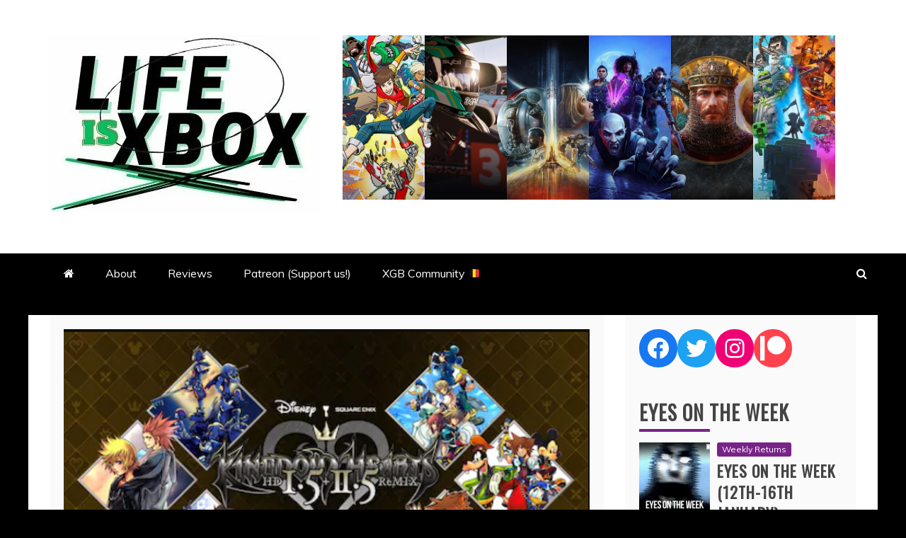

--- FILE ---
content_type: text/html; charset=UTF-8
request_url: https://www.lifeisxbox.eu/review-kingdom-hearts-pc/
body_size: 26537
content:
<!doctype html>
<html lang="en-GB">
<head>
    <meta charset="UTF-8">
    <meta name="viewport" content="width=device-width, initial-scale=1">
    <link rel="profile" href="https://gmpg.org/xfn/11">

    <title>REVIEW | Kingdom Hearts PC |</title>
<meta name='robots' content='max-image-preview:large' />
<link rel="amphtml" href="https://www.lifeisxbox.eu/review-kingdom-hearts-pc/amp/" /><meta name="generator" content="AMP for WP 1.0.88.1"/><link rel='dns-prefetch' href='//www.googletagmanager.com' />
<link rel='dns-prefetch' href='//fonts.googleapis.com' />
<link rel='dns-prefetch' href='//s.w.org' />
<link rel='dns-prefetch' href='//v0.wordpress.com' />
<link rel='dns-prefetch' href='//i0.wp.com' />
<link rel='dns-prefetch' href='//widgets.wp.com' />
<link rel='dns-prefetch' href='//s0.wp.com' />
<link rel='dns-prefetch' href='//0.gravatar.com' />
<link rel='dns-prefetch' href='//1.gravatar.com' />
<link rel='dns-prefetch' href='//2.gravatar.com' />
<link rel='dns-prefetch' href='//c0.wp.com' />
<link rel='dns-prefetch' href='//pagead2.googlesyndication.com' />
<link rel="alternate" type="application/rss+xml" title=" &raquo; Feed" href="https://www.lifeisxbox.eu/feed/" />
<link rel="alternate" type="application/rss+xml" title=" &raquo; Comments Feed" href="https://www.lifeisxbox.eu/comments/feed/" />
<script type="text/javascript">
window._wpemojiSettings = {"baseUrl":"https:\/\/s.w.org\/images\/core\/emoji\/14.0.0\/72x72\/","ext":".png","svgUrl":"https:\/\/s.w.org\/images\/core\/emoji\/14.0.0\/svg\/","svgExt":".svg","source":{"concatemoji":"https:\/\/www.lifeisxbox.eu\/wp-includes\/js\/wp-emoji-release.min.js?ver=6.0.11"}};
/*! This file is auto-generated */
!function(e,a,t){var n,r,o,i=a.createElement("canvas"),p=i.getContext&&i.getContext("2d");function s(e,t){var a=String.fromCharCode,e=(p.clearRect(0,0,i.width,i.height),p.fillText(a.apply(this,e),0,0),i.toDataURL());return p.clearRect(0,0,i.width,i.height),p.fillText(a.apply(this,t),0,0),e===i.toDataURL()}function c(e){var t=a.createElement("script");t.src=e,t.defer=t.type="text/javascript",a.getElementsByTagName("head")[0].appendChild(t)}for(o=Array("flag","emoji"),t.supports={everything:!0,everythingExceptFlag:!0},r=0;r<o.length;r++)t.supports[o[r]]=function(e){if(!p||!p.fillText)return!1;switch(p.textBaseline="top",p.font="600 32px Arial",e){case"flag":return s([127987,65039,8205,9895,65039],[127987,65039,8203,9895,65039])?!1:!s([55356,56826,55356,56819],[55356,56826,8203,55356,56819])&&!s([55356,57332,56128,56423,56128,56418,56128,56421,56128,56430,56128,56423,56128,56447],[55356,57332,8203,56128,56423,8203,56128,56418,8203,56128,56421,8203,56128,56430,8203,56128,56423,8203,56128,56447]);case"emoji":return!s([129777,127995,8205,129778,127999],[129777,127995,8203,129778,127999])}return!1}(o[r]),t.supports.everything=t.supports.everything&&t.supports[o[r]],"flag"!==o[r]&&(t.supports.everythingExceptFlag=t.supports.everythingExceptFlag&&t.supports[o[r]]);t.supports.everythingExceptFlag=t.supports.everythingExceptFlag&&!t.supports.flag,t.DOMReady=!1,t.readyCallback=function(){t.DOMReady=!0},t.supports.everything||(n=function(){t.readyCallback()},a.addEventListener?(a.addEventListener("DOMContentLoaded",n,!1),e.addEventListener("load",n,!1)):(e.attachEvent("onload",n),a.attachEvent("onreadystatechange",function(){"complete"===a.readyState&&t.readyCallback()})),(e=t.source||{}).concatemoji?c(e.concatemoji):e.wpemoji&&e.twemoji&&(c(e.twemoji),c(e.wpemoji)))}(window,document,window._wpemojiSettings);
</script>
<style type="text/css">
img.wp-smiley,
img.emoji {
	display: inline !important;
	border: none !important;
	box-shadow: none !important;
	height: 1em !important;
	width: 1em !important;
	margin: 0 0.07em !important;
	vertical-align: -0.1em !important;
	background: none !important;
	padding: 0 !important;
}
</style>
	<link rel='stylesheet' id='wp-block-library-css'  href='https://www.lifeisxbox.eu/wp-content/plugins/gutenberg/build/block-library/style.css?ver=15.4.0' type='text/css' media='all' />
<style id='wp-block-library-inline-css' type='text/css'>
.has-text-align-justify{text-align:justify;}
</style>
<link rel='stylesheet' id='wp-block-library-theme-css'  href='https://www.lifeisxbox.eu/wp-content/plugins/gutenberg/build/block-library/theme.css?ver=15.4.0' type='text/css' media='all' />
<link rel='stylesheet' id='mediaelement-css'  href='https://c0.wp.com/c/6.0.11/wp-includes/js/mediaelement/mediaelementplayer-legacy.min.css' type='text/css' media='all' />
<link rel='stylesheet' id='wp-mediaelement-css'  href='https://c0.wp.com/c/6.0.11/wp-includes/js/mediaelement/wp-mediaelement.min.css' type='text/css' media='all' />
<style id='global-styles-inline-css' type='text/css'>
body{--wp--preset--color--black: #000000;--wp--preset--color--cyan-bluish-gray: #abb8c3;--wp--preset--color--white: #ffffff;--wp--preset--color--pale-pink: #f78da7;--wp--preset--color--vivid-red: #cf2e2e;--wp--preset--color--luminous-vivid-orange: #ff6900;--wp--preset--color--luminous-vivid-amber: #fcb900;--wp--preset--color--light-green-cyan: #7bdcb5;--wp--preset--color--vivid-green-cyan: #00d084;--wp--preset--color--pale-cyan-blue: #8ed1fc;--wp--preset--color--vivid-cyan-blue: #0693e3;--wp--preset--color--vivid-purple: #9b51e0;--wp--preset--gradient--vivid-cyan-blue-to-vivid-purple: linear-gradient(135deg,rgba(6,147,227,1) 0%,rgb(155,81,224) 100%);--wp--preset--gradient--light-green-cyan-to-vivid-green-cyan: linear-gradient(135deg,rgb(122,220,180) 0%,rgb(0,208,130) 100%);--wp--preset--gradient--luminous-vivid-amber-to-luminous-vivid-orange: linear-gradient(135deg,rgba(252,185,0,1) 0%,rgba(255,105,0,1) 100%);--wp--preset--gradient--luminous-vivid-orange-to-vivid-red: linear-gradient(135deg,rgba(255,105,0,1) 0%,rgb(207,46,46) 100%);--wp--preset--gradient--very-light-gray-to-cyan-bluish-gray: linear-gradient(135deg,rgb(238,238,238) 0%,rgb(169,184,195) 100%);--wp--preset--gradient--cool-to-warm-spectrum: linear-gradient(135deg,rgb(74,234,220) 0%,rgb(151,120,209) 20%,rgb(207,42,186) 40%,rgb(238,44,130) 60%,rgb(251,105,98) 80%,rgb(254,248,76) 100%);--wp--preset--gradient--blush-light-purple: linear-gradient(135deg,rgb(255,206,236) 0%,rgb(152,150,240) 100%);--wp--preset--gradient--blush-bordeaux: linear-gradient(135deg,rgb(254,205,165) 0%,rgb(254,45,45) 50%,rgb(107,0,62) 100%);--wp--preset--gradient--luminous-dusk: linear-gradient(135deg,rgb(255,203,112) 0%,rgb(199,81,192) 50%,rgb(65,88,208) 100%);--wp--preset--gradient--pale-ocean: linear-gradient(135deg,rgb(255,245,203) 0%,rgb(182,227,212) 50%,rgb(51,167,181) 100%);--wp--preset--gradient--electric-grass: linear-gradient(135deg,rgb(202,248,128) 0%,rgb(113,206,126) 100%);--wp--preset--gradient--midnight: linear-gradient(135deg,rgb(2,3,129) 0%,rgb(40,116,252) 100%);--wp--preset--duotone--dark-grayscale: url('#wp-duotone-dark-grayscale');--wp--preset--duotone--grayscale: url('#wp-duotone-grayscale');--wp--preset--duotone--purple-yellow: url('#wp-duotone-purple-yellow');--wp--preset--duotone--blue-red: url('#wp-duotone-blue-red');--wp--preset--duotone--midnight: url('#wp-duotone-midnight');--wp--preset--duotone--magenta-yellow: url('#wp-duotone-magenta-yellow');--wp--preset--duotone--purple-green: url('#wp-duotone-purple-green');--wp--preset--duotone--blue-orange: url('#wp-duotone-blue-orange');--wp--preset--font-size--small: 13px;--wp--preset--font-size--medium: 20px;--wp--preset--font-size--large: 36px;--wp--preset--font-size--x-large: 42px;--wp--preset--spacing--20: 0.44rem;--wp--preset--spacing--30: 0.67rem;--wp--preset--spacing--40: 1rem;--wp--preset--spacing--50: 1.5rem;--wp--preset--spacing--60: 2.25rem;--wp--preset--spacing--70: 3.38rem;--wp--preset--spacing--80: 5.06rem;--wp--preset--shadow--natural: 6px 6px 9px rgba(0, 0, 0, 0.2);--wp--preset--shadow--deep: 12px 12px 50px rgba(0, 0, 0, 0.4);--wp--preset--shadow--sharp: 6px 6px 0px rgba(0, 0, 0, 0.2);--wp--preset--shadow--outlined: 6px 6px 0px -3px rgba(255, 255, 255, 1), 6px 6px rgba(0, 0, 0, 1);--wp--preset--shadow--crisp: 6px 6px 0px rgba(0, 0, 0, 1);}:where(.is-layout-flex){gap: 0.5em;}body .is-layout-flow > .alignleft{float: left;margin-inline-start: 0;margin-inline-end: 2em;}body .is-layout-flow > .alignright{float: right;margin-inline-start: 2em;margin-inline-end: 0;}body .is-layout-flow > .aligncenter{margin-left: auto !important;margin-right: auto !important;}body .is-layout-constrained > .alignleft{float: left;margin-inline-start: 0;margin-inline-end: 2em;}body .is-layout-constrained > .alignright{float: right;margin-inline-start: 2em;margin-inline-end: 0;}body .is-layout-constrained > .aligncenter{margin-left: auto !important;margin-right: auto !important;}body .is-layout-constrained > :where(:not(.alignleft):not(.alignright):not(.alignfull)){max-width: var(--wp--style--global--content-size);margin-left: auto !important;margin-right: auto !important;}body .is-layout-constrained > .alignwide{max-width: var(--wp--style--global--wide-size);}body .is-layout-flex{display: flex;}body .is-layout-flex{flex-wrap: wrap;align-items: center;}body .is-layout-flex > *{margin: 0;}:where(.wp-block-columns.is-layout-flex){gap: 2em;}.has-black-color{color: var(--wp--preset--color--black) !important;}.has-cyan-bluish-gray-color{color: var(--wp--preset--color--cyan-bluish-gray) !important;}.has-white-color{color: var(--wp--preset--color--white) !important;}.has-pale-pink-color{color: var(--wp--preset--color--pale-pink) !important;}.has-vivid-red-color{color: var(--wp--preset--color--vivid-red) !important;}.has-luminous-vivid-orange-color{color: var(--wp--preset--color--luminous-vivid-orange) !important;}.has-luminous-vivid-amber-color{color: var(--wp--preset--color--luminous-vivid-amber) !important;}.has-light-green-cyan-color{color: var(--wp--preset--color--light-green-cyan) !important;}.has-vivid-green-cyan-color{color: var(--wp--preset--color--vivid-green-cyan) !important;}.has-pale-cyan-blue-color{color: var(--wp--preset--color--pale-cyan-blue) !important;}.has-vivid-cyan-blue-color{color: var(--wp--preset--color--vivid-cyan-blue) !important;}.has-vivid-purple-color{color: var(--wp--preset--color--vivid-purple) !important;}.has-black-background-color{background-color: var(--wp--preset--color--black) !important;}.has-cyan-bluish-gray-background-color{background-color: var(--wp--preset--color--cyan-bluish-gray) !important;}.has-white-background-color{background-color: var(--wp--preset--color--white) !important;}.has-pale-pink-background-color{background-color: var(--wp--preset--color--pale-pink) !important;}.has-vivid-red-background-color{background-color: var(--wp--preset--color--vivid-red) !important;}.has-luminous-vivid-orange-background-color{background-color: var(--wp--preset--color--luminous-vivid-orange) !important;}.has-luminous-vivid-amber-background-color{background-color: var(--wp--preset--color--luminous-vivid-amber) !important;}.has-light-green-cyan-background-color{background-color: var(--wp--preset--color--light-green-cyan) !important;}.has-vivid-green-cyan-background-color{background-color: var(--wp--preset--color--vivid-green-cyan) !important;}.has-pale-cyan-blue-background-color{background-color: var(--wp--preset--color--pale-cyan-blue) !important;}.has-vivid-cyan-blue-background-color{background-color: var(--wp--preset--color--vivid-cyan-blue) !important;}.has-vivid-purple-background-color{background-color: var(--wp--preset--color--vivid-purple) !important;}.has-black-border-color{border-color: var(--wp--preset--color--black) !important;}.has-cyan-bluish-gray-border-color{border-color: var(--wp--preset--color--cyan-bluish-gray) !important;}.has-white-border-color{border-color: var(--wp--preset--color--white) !important;}.has-pale-pink-border-color{border-color: var(--wp--preset--color--pale-pink) !important;}.has-vivid-red-border-color{border-color: var(--wp--preset--color--vivid-red) !important;}.has-luminous-vivid-orange-border-color{border-color: var(--wp--preset--color--luminous-vivid-orange) !important;}.has-luminous-vivid-amber-border-color{border-color: var(--wp--preset--color--luminous-vivid-amber) !important;}.has-light-green-cyan-border-color{border-color: var(--wp--preset--color--light-green-cyan) !important;}.has-vivid-green-cyan-border-color{border-color: var(--wp--preset--color--vivid-green-cyan) !important;}.has-pale-cyan-blue-border-color{border-color: var(--wp--preset--color--pale-cyan-blue) !important;}.has-vivid-cyan-blue-border-color{border-color: var(--wp--preset--color--vivid-cyan-blue) !important;}.has-vivid-purple-border-color{border-color: var(--wp--preset--color--vivid-purple) !important;}.has-vivid-cyan-blue-to-vivid-purple-gradient-background{background: var(--wp--preset--gradient--vivid-cyan-blue-to-vivid-purple) !important;}.has-light-green-cyan-to-vivid-green-cyan-gradient-background{background: var(--wp--preset--gradient--light-green-cyan-to-vivid-green-cyan) !important;}.has-luminous-vivid-amber-to-luminous-vivid-orange-gradient-background{background: var(--wp--preset--gradient--luminous-vivid-amber-to-luminous-vivid-orange) !important;}.has-luminous-vivid-orange-to-vivid-red-gradient-background{background: var(--wp--preset--gradient--luminous-vivid-orange-to-vivid-red) !important;}.has-very-light-gray-to-cyan-bluish-gray-gradient-background{background: var(--wp--preset--gradient--very-light-gray-to-cyan-bluish-gray) !important;}.has-cool-to-warm-spectrum-gradient-background{background: var(--wp--preset--gradient--cool-to-warm-spectrum) !important;}.has-blush-light-purple-gradient-background{background: var(--wp--preset--gradient--blush-light-purple) !important;}.has-blush-bordeaux-gradient-background{background: var(--wp--preset--gradient--blush-bordeaux) !important;}.has-luminous-dusk-gradient-background{background: var(--wp--preset--gradient--luminous-dusk) !important;}.has-pale-ocean-gradient-background{background: var(--wp--preset--gradient--pale-ocean) !important;}.has-electric-grass-gradient-background{background: var(--wp--preset--gradient--electric-grass) !important;}.has-midnight-gradient-background{background: var(--wp--preset--gradient--midnight) !important;}.has-small-font-size{font-size: var(--wp--preset--font-size--small) !important;}.has-medium-font-size{font-size: var(--wp--preset--font-size--medium) !important;}.has-large-font-size{font-size: var(--wp--preset--font-size--large) !important;}.has-x-large-font-size{font-size: var(--wp--preset--font-size--x-large) !important;}
:where(.wp-block-columns.is-layout-flex){gap: 2em;}
.wp-block-pullquote{font-size: 1.5em;line-height: 1.6;}
.wp-block-navigation a:where(:not(.wp-element-button)){color: inherit;}
</style>
<link rel='stylesheet' id='classic-theme-styles-css'  href='https://www.lifeisxbox.eu/wp-content/plugins/gutenberg/build/block-library/classic.css?ver=1' type='text/css' media='all' />
<link rel='stylesheet' id='refined-news-heading-css'  href='//fonts.googleapis.com/css?family=Oswald&#038;ver=6.0.11' type='text/css' media='all' />
<link rel='stylesheet' id='refined-magazine-style-css'  href='https://www.lifeisxbox.eu/wp-content/themes/refined-magazine/style.css?ver=6.0.11' type='text/css' media='all' />
<style id='refined-magazine-style-inline-css' type='text/css'>
.comments-link { clip: rect(1px, 1px, 1px, 1px); height: 1px; position: absolute; overflow: hidden; width: 1px; }
.site-branding h1, .site-branding p.site-title,.ct-dark-mode .site-title a, .site-title, .site-title a, .site-title a:hover, .site-title a:visited:hover { color: #blank; }.ct-dark-mode .site-title a:hover,.site-title a:hover, .site-title a:visited:hover, .ct-dark-mode .site-title a:visited:hover { color: #000000; }.ct-dark-mode .site-branding  .site-description, .site-branding  .site-description { color: #ffffff; }.entry-content a, .entry-title a:hover, .related-title a:hover, .posts-navigation .nav-previous a:hover, .post-navigation .nav-previous a:hover, .posts-navigation .nav-next a:hover, .post-navigation .nav-next a:hover, #comments .comment-content a:hover, #comments .comment-author a:hover, .offcanvas-menu nav ul.top-menu li a:hover, .offcanvas-menu nav ul.top-menu li.current-menu-item > a, .error-404-title, #refined-magazine-breadcrumbs a:hover, .entry-content a.read-more-text:hover, a:hover, a:visited:hover, .widget_refined_magazine_category_tabbed_widget.widget ul.ct-nav-tabs li a  { color : #81d742; }.candid-refined-post-format, .refined-magazine-featured-block .refined-magazine-col-2 .candid-refined-post-format, .cat-links a,.top-bar,.main-navigation ul li a:hover, .main-navigation ul li.current-menu-item > a, .main-navigation ul li a:hover, .main-navigation ul li.current-menu-item > a, .trending-title, .search-form input[type=submit], input[type="submit"], ::selection, #toTop, .breadcrumbs span.breadcrumb, article.sticky .refined-magazine-content-container, .candid-pagination .page-numbers.current, .candid-pagination .page-numbers:hover, .ct-title-head, .widget-title:before, .widget ul.ct-nav-tabs:before, .widget ul.ct-nav-tabs li.ct-title-head:hover, .widget ul.ct-nav-tabs li.ct-title-head.ui-tabs-active { background-color : #81d742; }.candid-refined-post-format, .refined-magazine-featured-block .refined-magazine-col-2 .candid-refined-post-format, blockquote, .search-form input[type="submit"], input[type="submit"], .candid-pagination .page-numbers { border-color : #81d742; }.cat-links a:focus{ outline : 1px dashed #81d742; }.ct-post-overlay .post-content, .ct-post-overlay .post-content a, .widget .ct-post-overlay .post-content a, .widget .ct-post-overlay .post-content a:visited, .ct-post-overlay .post-content a:visited:hover, .slide-details:hover .cat-links a { color: #fff; }
                    .cat-3 .ct-title-head,
                    .cat-3.widget-title:before,
                     .cat-3 .widget-title:before,
                      .ct-cat-item-3{
                    background: #81d742!important;
                    }
                    
                    .widget_refined_magazine_category_tabbed_widget.widget ul.ct-nav-tabs li a.ct-tab-3 {
                    color: #81d742!important;
                    }
                    
                    .cat-721 .ct-title-head,
                    .cat-721.widget-title:before,
                     .cat-721 .widget-title:before,
                      .ct-cat-item-721{
                    background: #ffffff!important;
                    }
                    
                    .widget_refined_magazine_category_tabbed_widget.widget ul.ct-nav-tabs li a.ct-tab-721 {
                    color: #ffffff!important;
                    }
                    
                    .cat-757 .ct-title-head,
                    .cat-757.widget-title:before,
                     .cat-757 .widget-title:before,
                      .ct-cat-item-757{
                    background: #1e73be!important;
                    }
                    
                    .widget_refined_magazine_category_tabbed_widget.widget ul.ct-nav-tabs li a.ct-tab-757 {
                    color: #1e73be!important;
                    }
                    
                    .cat-809 .ct-title-head,
                    .cat-809.widget-title:before,
                     .cat-809 .widget-title:before,
                      .ct-cat-item-809{
                    background: #000000!important;
                    }
                    
                    .widget_refined_magazine_category_tabbed_widget.widget ul.ct-nav-tabs li a.ct-tab-809 {
                    color: #000000!important;
                    }
                    
                    .cat-1126 .ct-title-head,
                    .cat-1126.widget-title:before,
                     .cat-1126 .widget-title:before,
                      .ct-cat-item-1126{
                    background: #81d742!important;
                    }
                    
                    .widget_refined_magazine_category_tabbed_widget.widget ul.ct-nav-tabs li a.ct-tab-1126 {
                    color: #81d742!important;
                    }
                    
                    .cat-1127 .ct-title-head,
                    .cat-1127.widget-title:before,
                     .cat-1127 .widget-title:before,
                      .ct-cat-item-1127{
                    background: #1e73be!important;
                    }
                    
                    .widget_refined_magazine_category_tabbed_widget.widget ul.ct-nav-tabs li a.ct-tab-1127 {
                    color: #1e73be!important;
                    }
                    
                    .cat-1131 .ct-title-head,
                    .cat-1131.widget-title:before,
                     .cat-1131 .widget-title:before,
                      .ct-cat-item-1131{
                    background: #dd3333!important;
                    }
                    
                    .widget_refined_magazine_category_tabbed_widget.widget ul.ct-nav-tabs li a.ct-tab-1131 {
                    color: #dd3333!important;
                    }
                    
                    .cat-1150 .ct-title-head,
                    .cat-1150.widget-title:before,
                     .cat-1150 .widget-title:before,
                      .ct-cat-item-1150{
                    background: #dd9933!important;
                    }
                    
                    .widget_refined_magazine_category_tabbed_widget.widget ul.ct-nav-tabs li a.ct-tab-1150 {
                    color: #dd9933!important;
                    }
                    
                    .cat-1267 .ct-title-head,
                    .cat-1267.widget-title:before,
                     .cat-1267 .widget-title:before,
                      .ct-cat-item-1267{
                    background: #782387!important;
                    }
                    
                    .widget_refined_magazine_category_tabbed_widget.widget ul.ct-nav-tabs li a.ct-tab-1267 {
                    color: #782387!important;
                    }
                    
                    .cat-1306 .ct-title-head,
                    .cat-1306.widget-title:before,
                     .cat-1306 .widget-title:before,
                      .ct-cat-item-1306{
                    background: #ffbf00!important;
                    }
                    
                    .widget_refined_magazine_category_tabbed_widget.widget ul.ct-nav-tabs li a.ct-tab-1306 {
                    color: #ffbf00!important;
                    }
                    .logo-wrapper-block{background-color : #ffffff; }@media (min-width: 1600px){.ct-boxed #page{max-width : 1428px; }}
</style>
<link rel='stylesheet' id='refined-news-style-css'  href='https://www.lifeisxbox.eu/wp-content/themes/refined-news/style.css?ver=6.0.11' type='text/css' media='all' />
<link rel='stylesheet' id='google-fonts-css'  href='//fonts.googleapis.com/css?family=Slabo+27px%7CMuli&#038;display=swap&#038;ver=6.0.11' type='text/css' media='all' />
<link rel='stylesheet' id='font-awesome-css'  href='https://www.lifeisxbox.eu/wp-content/themes/refined-magazine/candidthemes/assets/framework/Font-Awesome/css/font-awesome.min.css?ver=4.7.0' type='text/css' media='all' />
<link rel='stylesheet' id='slick-css-css'  href='https://www.lifeisxbox.eu/wp-content/themes/refined-magazine/candidthemes/assets/framework/slick/slick.css?ver=6.0.11' type='text/css' media='all' />
<link rel='stylesheet' id='slick-theme-css-css'  href='https://www.lifeisxbox.eu/wp-content/themes/refined-magazine/candidthemes/assets/framework/slick/slick-theme.css?ver=6.0.11' type='text/css' media='all' />
<link rel='stylesheet' id='newsletter-css'  href='https://www.lifeisxbox.eu/wp-content/plugins/newsletter/style.css?ver=7.9.2' type='text/css' media='all' />
<link rel='stylesheet' id='kadence-blocks-testimonials-css'  href='https://www.lifeisxbox.eu/wp-content/plugins/kadence-blocks/dist/style-blocks-testimonials.css?ver=3.0.27' type='text/css' media='all' />
<style id='kadence-blocks-global-variables-inline-css' type='text/css'>
:root {--global-kb-font-size-sm:clamp(0.8rem, 0.73rem + 0.217vw, 0.9rem);--global-kb-font-size-md:clamp(1.1rem, 0.995rem + 0.326vw, 1.25rem);--global-kb-font-size-lg:clamp(1.75rem, 1.576rem + 0.543vw, 2rem);--global-kb-font-size-xl:clamp(2.25rem, 1.728rem + 1.63vw, 3rem);--global-kb-font-size-xxl:clamp(2.5rem, 1.456rem + 3.26vw, 4rem);--global-kb-font-size-xxxl:clamp(2.75rem, 0.489rem + 7.065vw, 6rem);}
</style>
<style id='kadence_blocks_css-inline-css' type='text/css'>
.kt-blocks-testimonials-wrap_022808-7a .kt-svg-testimonial-global-icon{color:#0a0c0b;font-size:30px;background:#c3fa8b;border-color:#000000;}.kt-blocks-testimonials-wrap_022808-7a .kt-testimonial-item-0 .kt-svg-testimonial-icon{color:#555555;font-size:50px;}.kt-blocks-testimonials-wrap_022808-7a .kt-testimonial-item-1 .kt-svg-testimonial-icon{color:#555555;font-size:50px;}.kt-blocks-testimonials-wrap_022808-7a .kt-testimonial-item-2 .kt-svg-testimonial-icon{color:#555555;font-size:50px;}.kt-blocks-testimonials-wrap_022808-7a .kt-testimonial-item-3 .kt-svg-testimonial-icon{color:#555555;font-size:50px;}.kt-blocks-testimonials-wrap_022808-7a .kt-testimonial-item-4 .kt-svg-testimonial-icon{color:#555555;font-size:50px;}.kt-blocks-testimonials-wrap_022808-7a .kt-testimonial-item-5 .kt-svg-testimonial-icon{color:#555555;font-size:50px;}.kt-blocks-testimonials-wrap_022808-7a .kt-testimonial-item-6 .kt-svg-testimonial-icon{color:#555555;font-size:50px;}.kt-blocks-testimonials-wrap_022808-7a .kt-testimonial-rating-wrap{margin-top:22px;margin-right:22px;margin-bottom:22px;margin-left:22px;}.kt-blocks-testimonials-wrap_022808-7a .kt-testimonial-rating-wrap .kb-svg-icon-wrap{color:#ffd700;font-size:30px;}.wp-block-kadence-testimonials.kt-blocks-testimonials-wrap_022808-7a .kt-testimonial-text-wrap:after{border-top-color:#000000;}.kt-blocks-testimonials-wrap_022808-7a .kt-testimonial-item-wrap{max-width:500px;}.kt-blocks-testimonials-wrap_022808-7a .kt-testimonial-item-wrap .kt-testimonial-text-wrap{box-shadow:4px 2px 25px 7px rgba(19, 18, 18, 0.2);background:#c3fa8b;max-width:500px;}.kt-blocks-testimonials-wrap_022808-7a .kt-testimonial-media-inner-wrap{width:91px;background-color:#abb8c3;}.kt-blocks-testimonials-wrap_022808-7a .kt-svg-testimonial-icon{justify-content:center;align-items:center;}.kt-blocks-testimonials-wrap_022808-7a .kt-svg-testimonial-global-icon svg{display:inline-block;vertical-align:middle;}
</style>
<link rel='stylesheet' id='social-logos-css'  href='https://c0.wp.com/p/jetpack/11.9.3/_inc/social-logos/social-logos.min.css' type='text/css' media='all' />
<link rel='stylesheet' id='jetpack_css-css'  href='https://c0.wp.com/p/jetpack/11.9.3/css/jetpack.css' type='text/css' media='all' />
<script type='text/javascript' id='jetpack_related-posts-js-extra'>
/* <![CDATA[ */
var related_posts_js_options = {"post_heading":"h4"};
/* ]]> */
</script>
<script type='text/javascript' src='https://c0.wp.com/p/jetpack/11.9.3/_inc/build/related-posts/related-posts.min.js' id='jetpack_related-posts-js'></script>
<script type='text/javascript' src='https://c0.wp.com/c/6.0.11/wp-includes/js/jquery/jquery.min.js' id='jquery-core-js'></script>
<script type='text/javascript' src='https://c0.wp.com/c/6.0.11/wp-includes/js/jquery/jquery-migrate.min.js' id='jquery-migrate-js'></script>

<!-- Google Analytics snippet added by Site Kit -->
<script type='text/javascript' src='https://www.googletagmanager.com/gtag/js?id=UA-128417143-1' id='google_gtagjs-js' async></script>
<script type='text/javascript' id='google_gtagjs-js-after'>
window.dataLayer = window.dataLayer || [];function gtag(){dataLayer.push(arguments);}
gtag('set', 'linker', {"domains":["www.lifeisxbox.eu"]} );
gtag("js", new Date());
gtag("set", "developer_id.dZTNiMT", true);
gtag("config", "UA-128417143-1", {"anonymize_ip":true});
gtag("config", "GT-WVGNZG4");
</script>

<!-- End Google Analytics snippet added by Site Kit -->
<link rel="https://api.w.org/" href="https://www.lifeisxbox.eu/wp-json/" /><link rel="alternate" type="application/json" href="https://www.lifeisxbox.eu/wp-json/wp/v2/posts/21264" /><link rel="EditURI" type="application/rsd+xml" title="RSD" href="https://www.lifeisxbox.eu/xmlrpc.php?rsd" />
<link rel="wlwmanifest" type="application/wlwmanifest+xml" href="https://www.lifeisxbox.eu/wp-includes/wlwmanifest.xml" /> 
<meta name="generator" content="WordPress 6.0.11" />
<link rel='shortlink' href='https://wp.me/p67hHz-5wY' />
<link rel="alternate" type="application/json+oembed" href="https://www.lifeisxbox.eu/wp-json/oembed/1.0/embed?url=https%3A%2F%2Fwww.lifeisxbox.eu%2Freview-kingdom-hearts-pc%2F" />
<link rel="alternate" type="text/xml+oembed" href="https://www.lifeisxbox.eu/wp-json/oembed/1.0/embed?url=https%3A%2F%2Fwww.lifeisxbox.eu%2Freview-kingdom-hearts-pc%2F&#038;format=xml" />
<meta name="generator" content="Site Kit by Google 1.108.0" /><!-- SEO meta tags powered by SmartCrawl https://wpmudev.com/project/smartcrawl-wordpress-seo/ -->
<link rel="canonical" href="https://www.lifeisxbox.eu/review-kingdom-hearts-pc/" />
<meta name="description" content="LifeisXbox&#039;s Kingdom Hearts review | Under the motto: better late than never! So, the Kingdom Heart series, by Square Enix, finally came to PC earlier  ..." />
<script type="application/ld+json">{"@context":"https:\/\/schema.org","@graph":[{"@type":"Organization","@id":"https:\/\/www.lifeisxbox.eu\/#schema-publishing-organization","url":"https:\/\/www.lifeisxbox.eu","name":"LifeisXbox"},{"@type":"WebSite","@id":"https:\/\/www.lifeisxbox.eu\/#schema-website","url":"https:\/\/www.lifeisxbox.eu","name":"LifeisXbox","encoding":"UTF-8","potentialAction":{"@type":"SearchAction","target":"https:\/\/www.lifeisxbox.eu\/search\/{search_term_string}\/","query-input":"required name=search_term_string"}},{"@type":"BreadcrumbList","@id":"https:\/\/www.lifeisxbox.eu\/review-kingdom-hearts-pc?page&name=review-kingdom-hearts-pc\/#breadcrumb","itemListElement":[{"@type":"ListItem","position":1,"name":"Home","item":"https:\/\/www.lifeisxbox.eu"},{"@type":"ListItem","position":2,"name":"LifeisXbox PC Corner | reviews","item":"https:\/\/www.lifeisxbox.eu\/category\/pc-reviews\/"},{"@type":"ListItem","position":3,"name":"REVIEW | Kingdom Hearts PC"}]},{"@type":"Person","@id":"https:\/\/www.lifeisxbox.eu\/author\/maui\/#schema-author","name":"Maui","url":"https:\/\/www.lifeisxbox.eu\/author\/maui\/","description":"Head of PC team. PC, Switch, and Xbox game reviewer. Also a marketeer, concert and animal lover, and photographer in training :)\r\n\r\nSteam: Mauitje\r\nXbox: Mauitjexo"},{"@type":"WebPage","@id":"https:\/\/www.lifeisxbox.eu\/review-kingdom-hearts-pc\/#schema-webpage","isPartOf":{"@id":"https:\/\/www.lifeisxbox.eu\/#schema-website"},"publisher":{"@id":"https:\/\/www.lifeisxbox.eu\/#schema-publishing-organization"},"url":"https:\/\/www.lifeisxbox.eu\/review-kingdom-hearts-pc\/"},{"@type":"NewsArticle","mainEntityOfPage":{"@id":"https:\/\/www.lifeisxbox.eu\/review-kingdom-hearts-pc\/#schema-webpage"},"author":{"@id":"https:\/\/www.lifeisxbox.eu\/author\/maui\/#schema-author"},"publisher":{"@id":"https:\/\/www.lifeisxbox.eu\/#schema-publishing-organization"},"dateModified":"2021-12-22T18:36:18","datePublished":"2021-12-22T18:32:34","headline":"REVIEW | Kingdom Hearts PC | ","description":"LifeisXbox&#039;s Kingdom Hearts review | Under the motto: better late than never! So, the Kingdom Heart series, by Square Enix, finally came to PC earlier  ...","name":"REVIEW | Kingdom Hearts PC","image":{"@type":"ImageObject","@id":"https:\/\/www.lifeisxbox.eu\/review-kingdom-hearts-pc\/#schema-article-image","url":"https:\/\/i0.wp.com\/www.lifeisxbox.eu\/wp-content\/uploads\/2021\/05\/Screenshot-2021-09-23-at-10.26.56.png?fit=770%2C438&ssl=1","height":438,"width":770},"thumbnailUrl":"https:\/\/i0.wp.com\/www.lifeisxbox.eu\/wp-content\/uploads\/2021\/05\/Screenshot-2021-09-23-at-10.26.56.png?fit=770%2C438&ssl=1"}]}</script>
<meta property="og:type" content="article" />
<meta property="og:url" content="https://www.lifeisxbox.eu/review-kingdom-hearts-pc/" />
<meta property="og:title" content="REVIEW | Kingdom Hearts PC |" />
<meta property="og:description" content="LifeisXbox&#039;s Kingdom Hearts review | Under the motto: better late than never! So, the Kingdom Heart series, by Square Enix, finally came to PC earlier ..." />
<meta property="og:image" content="https://i0.wp.com/www.lifeisxbox.eu/wp-content/uploads/2021/05/Screenshot-2021-09-23-at-10.26.56.png?fit=770%2C438&amp;ssl=1" />
<meta property="og:image:width" content="770" />
<meta property="og:image:height" content="438" />
<meta property="article:published_time" content="2021-12-22T18:32:34" />
<meta property="article:author" content="Maui" />
<meta name="twitter:card" content="summary_large_image" />
<meta name="twitter:site" content="Life_is_xbox" />
<meta name="twitter:title" content="REVIEW | Kingdom Hearts PC |" />
<meta name="twitter:description" content="LifeisXbox&#039;s Kingdom Hearts review | Under the motto: better late than never! So, the Kingdom Heart series, by Square Enix, finally came to PC earlier ..." />
<meta name="twitter:image" content="https://i0.wp.com/www.lifeisxbox.eu/wp-content/uploads/2021/05/Screenshot-2021-09-23-at-10.26.56.png?fit=770%2C438&amp;ssl=1" />
<!-- /SEO -->
	<style>img#wpstats{display:none}</style>
		
<!-- Google AdSense snippet added by Site Kit -->
<meta name="google-adsense-platform-account" content="ca-host-pub-2644536267352236">
<meta name="google-adsense-platform-domain" content="sitekit.withgoogle.com">
<!-- End Google AdSense snippet added by Site Kit -->
		<style type="text/css">
					.site-title,
			.site-description {
				position: absolute;
				clip: rect(1px, 1px, 1px, 1px);
			}
        			.site-title a, .site-title{
				color: #blank;
			}
		</style>
		<style type="text/css" id="custom-background-css">
body.custom-background { background-color: #000000; }
</style>
				<style type="text/css">
				/* If html does not have either class, do not show lazy loaded images. */
				html:not( .jetpack-lazy-images-js-enabled ):not( .js ) .jetpack-lazy-image {
					display: none;
				}
			</style>
			<script>
				document.documentElement.classList.add(
					'jetpack-lazy-images-js-enabled'
				);
			</script>
		
<!-- Google AdSense snippet added by Site Kit -->
<script async="async" src="https://pagead2.googlesyndication.com/pagead/js/adsbygoogle.js?client=ca-pub-2380540862453711&amp;host=ca-host-pub-2644536267352236" crossorigin="anonymous" type="text/javascript"></script>

<!-- End Google AdSense snippet added by Site Kit -->

<!-- Jetpack Open Graph Tags -->
<meta property="og:type" content="article" />
<meta property="og:title" content="REVIEW | Kingdom Hearts PC" />
<meta property="og:url" content="https://www.lifeisxbox.eu/review-kingdom-hearts-pc/" />
<meta property="og:description" content="LifeisXbox&#8217;s Kingdom Hearts review | Under the motto: better late than never! So, the Kingdom Heart series, by Square Enix, finally came to PC earlier this year (still screams in excitement).…" />
<meta property="article:published_time" content="2021-12-22T18:32:34+00:00" />
<meta property="article:modified_time" content="2021-12-22T18:36:18+00:00" />
<meta property="og:image" content="https://i0.wp.com/www.lifeisxbox.eu/wp-content/uploads/2021/05/Screenshot-2021-09-23-at-10.26.56.png?fit=770%2C438&#038;ssl=1" />
<meta property="og:image:width" content="770" />
<meta property="og:image:height" content="438" />
<meta property="og:image:alt" content="" />
<meta property="og:locale" content="en_GB" />
<meta name="twitter:site" content="@Life_is_xbox" />
<meta name="twitter:text:title" content="REVIEW | Kingdom Hearts PC" />
<meta name="twitter:image" content="https://i0.wp.com/www.lifeisxbox.eu/wp-content/uploads/2021/05/Screenshot-2021-09-23-at-10.26.56.png?fit=770%2C438&#038;ssl=1&#038;w=640" />
<meta name="twitter:card" content="summary_large_image" />

<!-- End Jetpack Open Graph Tags -->
<style type="text/css">.saboxplugin-wrap{-webkit-box-sizing:border-box;-moz-box-sizing:border-box;-ms-box-sizing:border-box;box-sizing:border-box;border:1px solid #eee;width:100%;clear:both;display:block;overflow:hidden;word-wrap:break-word;position:relative}.saboxplugin-wrap .saboxplugin-gravatar{float:left;padding:0 20px 20px 20px}.saboxplugin-wrap .saboxplugin-gravatar img{max-width:100px;height:auto;border-radius:0;}.saboxplugin-wrap .saboxplugin-authorname{font-size:18px;line-height:1;margin:20px 0 0 20px;display:block}.saboxplugin-wrap .saboxplugin-authorname a{text-decoration:none}.saboxplugin-wrap .saboxplugin-authorname a:focus{outline:0}.saboxplugin-wrap .saboxplugin-desc{display:block;margin:5px 20px}.saboxplugin-wrap .saboxplugin-desc a{text-decoration:underline}.saboxplugin-wrap .saboxplugin-desc p{margin:5px 0 12px}.saboxplugin-wrap .saboxplugin-web{margin:0 20px 15px;text-align:left}.saboxplugin-wrap .sab-web-position{text-align:right}.saboxplugin-wrap .saboxplugin-web a{color:#ccc;text-decoration:none}.saboxplugin-wrap .saboxplugin-socials{position:relative;display:block;background:#fcfcfc;padding:5px;border-top:1px solid #eee}.saboxplugin-wrap .saboxplugin-socials a svg{width:20px;height:20px}.saboxplugin-wrap .saboxplugin-socials a svg .st2{fill:#fff; transform-origin:center center;}.saboxplugin-wrap .saboxplugin-socials a svg .st1{fill:rgba(0,0,0,.3)}.saboxplugin-wrap .saboxplugin-socials a:hover{opacity:.8;-webkit-transition:opacity .4s;-moz-transition:opacity .4s;-o-transition:opacity .4s;transition:opacity .4s;box-shadow:none!important;-webkit-box-shadow:none!important}.saboxplugin-wrap .saboxplugin-socials .saboxplugin-icon-color{box-shadow:none;padding:0;border:0;-webkit-transition:opacity .4s;-moz-transition:opacity .4s;-o-transition:opacity .4s;transition:opacity .4s;display:inline-block;color:#fff;font-size:0;text-decoration:inherit;margin:5px;-webkit-border-radius:0;-moz-border-radius:0;-ms-border-radius:0;-o-border-radius:0;border-radius:0;overflow:hidden}.saboxplugin-wrap .saboxplugin-socials .saboxplugin-icon-grey{text-decoration:inherit;box-shadow:none;position:relative;display:-moz-inline-stack;display:inline-block;vertical-align:middle;zoom:1;margin:10px 5px;color:#444;fill:#444}.clearfix:after,.clearfix:before{content:' ';display:table;line-height:0;clear:both}.ie7 .clearfix{zoom:1}.saboxplugin-socials.sabox-colored .saboxplugin-icon-color .sab-twitch{border-color:#38245c}.saboxplugin-socials.sabox-colored .saboxplugin-icon-color .sab-addthis{border-color:#e91c00}.saboxplugin-socials.sabox-colored .saboxplugin-icon-color .sab-behance{border-color:#003eb0}.saboxplugin-socials.sabox-colored .saboxplugin-icon-color .sab-delicious{border-color:#06c}.saboxplugin-socials.sabox-colored .saboxplugin-icon-color .sab-deviantart{border-color:#036824}.saboxplugin-socials.sabox-colored .saboxplugin-icon-color .sab-digg{border-color:#00327c}.saboxplugin-socials.sabox-colored .saboxplugin-icon-color .sab-dribbble{border-color:#ba1655}.saboxplugin-socials.sabox-colored .saboxplugin-icon-color .sab-facebook{border-color:#1e2e4f}.saboxplugin-socials.sabox-colored .saboxplugin-icon-color .sab-flickr{border-color:#003576}.saboxplugin-socials.sabox-colored .saboxplugin-icon-color .sab-github{border-color:#264874}.saboxplugin-socials.sabox-colored .saboxplugin-icon-color .sab-google{border-color:#0b51c5}.saboxplugin-socials.sabox-colored .saboxplugin-icon-color .sab-googleplus{border-color:#96271a}.saboxplugin-socials.sabox-colored .saboxplugin-icon-color .sab-html5{border-color:#902e13}.saboxplugin-socials.sabox-colored .saboxplugin-icon-color .sab-instagram{border-color:#1630aa}.saboxplugin-socials.sabox-colored .saboxplugin-icon-color .sab-linkedin{border-color:#00344f}.saboxplugin-socials.sabox-colored .saboxplugin-icon-color .sab-pinterest{border-color:#5b040e}.saboxplugin-socials.sabox-colored .saboxplugin-icon-color .sab-reddit{border-color:#992900}.saboxplugin-socials.sabox-colored .saboxplugin-icon-color .sab-rss{border-color:#a43b0a}.saboxplugin-socials.sabox-colored .saboxplugin-icon-color .sab-sharethis{border-color:#5d8420}.saboxplugin-socials.sabox-colored .saboxplugin-icon-color .sab-skype{border-color:#00658a}.saboxplugin-socials.sabox-colored .saboxplugin-icon-color .sab-soundcloud{border-color:#995200}.saboxplugin-socials.sabox-colored .saboxplugin-icon-color .sab-spotify{border-color:#0f612c}.saboxplugin-socials.sabox-colored .saboxplugin-icon-color .sab-stackoverflow{border-color:#a95009}.saboxplugin-socials.sabox-colored .saboxplugin-icon-color .sab-steam{border-color:#006388}.saboxplugin-socials.sabox-colored .saboxplugin-icon-color .sab-user_email{border-color:#b84e05}.saboxplugin-socials.sabox-colored .saboxplugin-icon-color .sab-stumbleUpon{border-color:#9b280e}.saboxplugin-socials.sabox-colored .saboxplugin-icon-color .sab-tumblr{border-color:#10151b}.saboxplugin-socials.sabox-colored .saboxplugin-icon-color .sab-twitter{border-color:#0967a0}.saboxplugin-socials.sabox-colored .saboxplugin-icon-color .sab-vimeo{border-color:#0d7091}.saboxplugin-socials.sabox-colored .saboxplugin-icon-color .sab-windows{border-color:#003f71}.saboxplugin-socials.sabox-colored .saboxplugin-icon-color .sab-whatsapp{border-color:#003f71}.saboxplugin-socials.sabox-colored .saboxplugin-icon-color .sab-wordpress{border-color:#0f3647}.saboxplugin-socials.sabox-colored .saboxplugin-icon-color .sab-yahoo{border-color:#14002d}.saboxplugin-socials.sabox-colored .saboxplugin-icon-color .sab-youtube{border-color:#900}.saboxplugin-socials.sabox-colored .saboxplugin-icon-color .sab-xing{border-color:#000202}.saboxplugin-socials.sabox-colored .saboxplugin-icon-color .sab-mixcloud{border-color:#2475a0}.saboxplugin-socials.sabox-colored .saboxplugin-icon-color .sab-vk{border-color:#243549}.saboxplugin-socials.sabox-colored .saboxplugin-icon-color .sab-medium{border-color:#00452c}.saboxplugin-socials.sabox-colored .saboxplugin-icon-color .sab-quora{border-color:#420e00}.saboxplugin-socials.sabox-colored .saboxplugin-icon-color .sab-meetup{border-color:#9b181c}.saboxplugin-socials.sabox-colored .saboxplugin-icon-color .sab-goodreads{border-color:#000}.saboxplugin-socials.sabox-colored .saboxplugin-icon-color .sab-snapchat{border-color:#999700}.saboxplugin-socials.sabox-colored .saboxplugin-icon-color .sab-500px{border-color:#00557f}.saboxplugin-socials.sabox-colored .saboxplugin-icon-color .sab-mastodont{border-color:#185886}.sabox-plus-item{margin-bottom:20px}@media screen and (max-width:480px){.saboxplugin-wrap{text-align:center}.saboxplugin-wrap .saboxplugin-gravatar{float:none;padding:20px 0;text-align:center;margin:0 auto;display:block}.saboxplugin-wrap .saboxplugin-gravatar img{float:none;display:inline-block;display:-moz-inline-stack;vertical-align:middle;zoom:1}.saboxplugin-wrap .saboxplugin-desc{margin:0 10px 20px;text-align:center}.saboxplugin-wrap .saboxplugin-authorname{text-align:center;margin:10px 0 20px}}body .saboxplugin-authorname a,body .saboxplugin-authorname a:hover{box-shadow:none;-webkit-box-shadow:none}a.sab-profile-edit{font-size:16px!important;line-height:1!important}.sab-edit-settings a,a.sab-profile-edit{color:#0073aa!important;box-shadow:none!important;-webkit-box-shadow:none!important}.sab-edit-settings{margin-right:15px;position:absolute;right:0;z-index:2;bottom:10px;line-height:20px}.sab-edit-settings i{margin-left:5px}.saboxplugin-socials{line-height:1!important}.rtl .saboxplugin-wrap .saboxplugin-gravatar{float:right}.rtl .saboxplugin-wrap .saboxplugin-authorname{display:flex;align-items:center}.rtl .saboxplugin-wrap .saboxplugin-authorname .sab-profile-edit{margin-right:10px}.rtl .sab-edit-settings{right:auto;left:0}img.sab-custom-avatar{max-width:75px;}.saboxplugin-wrap .saboxplugin-gravatar img {-webkit-border-radius:50%;-moz-border-radius:50%;-ms-border-radius:50%;-o-border-radius:50%;border-radius:50%;}.saboxplugin-wrap .saboxplugin-gravatar img {-webkit-border-radius:50%;-moz-border-radius:50%;-ms-border-radius:50%;-o-border-radius:50%;border-radius:50%;}.saboxplugin-wrap .saboxplugin-socials .saboxplugin-icon-color {-webkit-border-radius:50%;-moz-border-radius:50%;-ms-border-radius:50%;-o-border-radius:50%;border-radius:50%;}.saboxplugin-wrap .saboxplugin-socials .saboxplugin-icon-color svg {border-width: 1px;border-style:solid;border-radius:50%}.saboxplugin-wrap {margin-top:0px; margin-bottom:0px; padding: 0px 0px }.saboxplugin-wrap .saboxplugin-authorname {font-size:18px; line-height:25px;}.saboxplugin-wrap .saboxplugin-desc p, .saboxplugin-wrap .saboxplugin-desc {font-size:14px !important; line-height:21px !important;}.saboxplugin-wrap .saboxplugin-web {font-size:14px;}.saboxplugin-wrap .saboxplugin-socials a svg {width:36px;height:36px;}</style><link rel="icon" href="https://i0.wp.com/www.lifeisxbox.eu/wp-content/uploads/2020/06/cropped-T4EyYp0n_400x400-2.png?fit=32%2C32&#038;ssl=1" sizes="32x32" />
<link rel="icon" href="https://i0.wp.com/www.lifeisxbox.eu/wp-content/uploads/2020/06/cropped-T4EyYp0n_400x400-2.png?fit=192%2C192&#038;ssl=1" sizes="192x192" />
<link rel="apple-touch-icon" href="https://i0.wp.com/www.lifeisxbox.eu/wp-content/uploads/2020/06/cropped-T4EyYp0n_400x400-2.png?fit=180%2C180&#038;ssl=1" />
<meta name="msapplication-TileImage" content="https://i0.wp.com/www.lifeisxbox.eu/wp-content/uploads/2020/06/cropped-T4EyYp0n_400x400-2.png?fit=270%2C270&#038;ssl=1" />
</head>
<body data-rsssl=1 class="post-template-default single single-post postid-21264 single-format-standard custom-background wp-custom-logo wp-embed-responsive ct-bg ct-full-layout ct-sticky-sidebar right-sidebar comment-hidden" itemtype="https://schema.org/Blog" itemscope>
<svg xmlns="http://www.w3.org/2000/svg" viewBox="0 0 0 0" width="0" height="0" focusable="false" role="none" style="visibility: hidden; position: absolute; left: -9999px; overflow: hidden;" ><defs><filter id="wp-duotone-dark-grayscale"><feColorMatrix color-interpolation-filters="sRGB" type="matrix" values=" .299 .587 .114 0 0 .299 .587 .114 0 0 .299 .587 .114 0 0 .299 .587 .114 0 0 " /><feComponentTransfer color-interpolation-filters="sRGB" ><feFuncR type="table" tableValues="0 0.49803921568627" /><feFuncG type="table" tableValues="0 0.49803921568627" /><feFuncB type="table" tableValues="0 0.49803921568627" /><feFuncA type="table" tableValues="1 1" /></feComponentTransfer><feComposite in2="SourceGraphic" operator="in" /></filter></defs></svg><svg xmlns="http://www.w3.org/2000/svg" viewBox="0 0 0 0" width="0" height="0" focusable="false" role="none" style="visibility: hidden; position: absolute; left: -9999px; overflow: hidden;" ><defs><filter id="wp-duotone-grayscale"><feColorMatrix color-interpolation-filters="sRGB" type="matrix" values=" .299 .587 .114 0 0 .299 .587 .114 0 0 .299 .587 .114 0 0 .299 .587 .114 0 0 " /><feComponentTransfer color-interpolation-filters="sRGB" ><feFuncR type="table" tableValues="0 1" /><feFuncG type="table" tableValues="0 1" /><feFuncB type="table" tableValues="0 1" /><feFuncA type="table" tableValues="1 1" /></feComponentTransfer><feComposite in2="SourceGraphic" operator="in" /></filter></defs></svg><svg xmlns="http://www.w3.org/2000/svg" viewBox="0 0 0 0" width="0" height="0" focusable="false" role="none" style="visibility: hidden; position: absolute; left: -9999px; overflow: hidden;" ><defs><filter id="wp-duotone-purple-yellow"><feColorMatrix color-interpolation-filters="sRGB" type="matrix" values=" .299 .587 .114 0 0 .299 .587 .114 0 0 .299 .587 .114 0 0 .299 .587 .114 0 0 " /><feComponentTransfer color-interpolation-filters="sRGB" ><feFuncR type="table" tableValues="0.54901960784314 0.98823529411765" /><feFuncG type="table" tableValues="0 1" /><feFuncB type="table" tableValues="0.71764705882353 0.25490196078431" /><feFuncA type="table" tableValues="1 1" /></feComponentTransfer><feComposite in2="SourceGraphic" operator="in" /></filter></defs></svg><svg xmlns="http://www.w3.org/2000/svg" viewBox="0 0 0 0" width="0" height="0" focusable="false" role="none" style="visibility: hidden; position: absolute; left: -9999px; overflow: hidden;" ><defs><filter id="wp-duotone-blue-red"><feColorMatrix color-interpolation-filters="sRGB" type="matrix" values=" .299 .587 .114 0 0 .299 .587 .114 0 0 .299 .587 .114 0 0 .299 .587 .114 0 0 " /><feComponentTransfer color-interpolation-filters="sRGB" ><feFuncR type="table" tableValues="0 1" /><feFuncG type="table" tableValues="0 0.27843137254902" /><feFuncB type="table" tableValues="0.5921568627451 0.27843137254902" /><feFuncA type="table" tableValues="1 1" /></feComponentTransfer><feComposite in2="SourceGraphic" operator="in" /></filter></defs></svg><svg xmlns="http://www.w3.org/2000/svg" viewBox="0 0 0 0" width="0" height="0" focusable="false" role="none" style="visibility: hidden; position: absolute; left: -9999px; overflow: hidden;" ><defs><filter id="wp-duotone-midnight"><feColorMatrix color-interpolation-filters="sRGB" type="matrix" values=" .299 .587 .114 0 0 .299 .587 .114 0 0 .299 .587 .114 0 0 .299 .587 .114 0 0 " /><feComponentTransfer color-interpolation-filters="sRGB" ><feFuncR type="table" tableValues="0 0" /><feFuncG type="table" tableValues="0 0.64705882352941" /><feFuncB type="table" tableValues="0 1" /><feFuncA type="table" tableValues="1 1" /></feComponentTransfer><feComposite in2="SourceGraphic" operator="in" /></filter></defs></svg><svg xmlns="http://www.w3.org/2000/svg" viewBox="0 0 0 0" width="0" height="0" focusable="false" role="none" style="visibility: hidden; position: absolute; left: -9999px; overflow: hidden;" ><defs><filter id="wp-duotone-magenta-yellow"><feColorMatrix color-interpolation-filters="sRGB" type="matrix" values=" .299 .587 .114 0 0 .299 .587 .114 0 0 .299 .587 .114 0 0 .299 .587 .114 0 0 " /><feComponentTransfer color-interpolation-filters="sRGB" ><feFuncR type="table" tableValues="0.78039215686275 1" /><feFuncG type="table" tableValues="0 0.94901960784314" /><feFuncB type="table" tableValues="0.35294117647059 0.47058823529412" /><feFuncA type="table" tableValues="1 1" /></feComponentTransfer><feComposite in2="SourceGraphic" operator="in" /></filter></defs></svg><svg xmlns="http://www.w3.org/2000/svg" viewBox="0 0 0 0" width="0" height="0" focusable="false" role="none" style="visibility: hidden; position: absolute; left: -9999px; overflow: hidden;" ><defs><filter id="wp-duotone-purple-green"><feColorMatrix color-interpolation-filters="sRGB" type="matrix" values=" .299 .587 .114 0 0 .299 .587 .114 0 0 .299 .587 .114 0 0 .299 .587 .114 0 0 " /><feComponentTransfer color-interpolation-filters="sRGB" ><feFuncR type="table" tableValues="0.65098039215686 0.40392156862745" /><feFuncG type="table" tableValues="0 1" /><feFuncB type="table" tableValues="0.44705882352941 0.4" /><feFuncA type="table" tableValues="1 1" /></feComponentTransfer><feComposite in2="SourceGraphic" operator="in" /></filter></defs></svg><svg xmlns="http://www.w3.org/2000/svg" viewBox="0 0 0 0" width="0" height="0" focusable="false" role="none" style="visibility: hidden; position: absolute; left: -9999px; overflow: hidden;" ><defs><filter id="wp-duotone-blue-orange"><feColorMatrix color-interpolation-filters="sRGB" type="matrix" values=" .299 .587 .114 0 0 .299 .587 .114 0 0 .299 .587 .114 0 0 .299 .587 .114 0 0 " /><feComponentTransfer color-interpolation-filters="sRGB" ><feFuncR type="table" tableValues="0.098039215686275 1" /><feFuncG type="table" tableValues="0 0.66274509803922" /><feFuncB type="table" tableValues="0.84705882352941 0.41960784313725" /><feFuncA type="table" tableValues="1 1" /></feComponentTransfer><feComposite in2="SourceGraphic" operator="in" /></filter></defs></svg><div id="page" class="site">
            <a class="skip-link screen-reader-text"
           href="#content">Skip to content</a>
                    <!-- Preloader -->
            <div id="loader-wrapper">
                <div id="loader"></div>

                <div class="loader-section section-left"></div>
                <div class="loader-section section-right"></div>

            </div>
                <header id="masthead" class="site-header" itemtype="https://schema.org/WPHeader" itemscope>
                <div class="overlay"></div>
                            <div class="logo-wrapper-block">
                    <div class="container-inner clearfix logo-wrapper-container">
        <div class="logo-wrapper float-left">
            <div class="site-branding">

                <div class="refined-magazine-logo-container">
                    <a href="https://www.lifeisxbox.eu/" class="custom-logo-link" rel="home"><img width="383" height="250" src="https://i0.wp.com/www.lifeisxbox.eu/wp-content/uploads/2023/08/cropped-edb1UA8_400x400.jpg?fit=383%2C250&amp;ssl=1" class="custom-logo jetpack-lazy-image" alt="" data-lazy-srcset="https://i0.wp.com/www.lifeisxbox.eu/wp-content/uploads/2023/08/cropped-edb1UA8_400x400.jpg?w=383&amp;ssl=1 383w, https://i0.wp.com/www.lifeisxbox.eu/wp-content/uploads/2023/08/cropped-edb1UA8_400x400.jpg?resize=300%2C196&amp;ssl=1 300w" data-lazy-sizes="(max-width: 383px) 100vw, 383px" data-lazy-src="https://i0.wp.com/www.lifeisxbox.eu/wp-content/uploads/2023/08/cropped-edb1UA8_400x400.jpg?fit=383%2C250&amp;ssl=1&amp;is-pending-load=1" srcset="[data-uri]" /></a>                        <p class="site-title"><a href="https://www.lifeisxbox.eu/"
                                                 rel="home"></a></p>
                                    </div> <!-- refined-magazine-logo-container -->
            </div><!-- .site-branding -->
        </div> <!-- .logo-wrapper -->
                    <div class="logo-right-wrapper clearfix  float-left">
                                    <a href="https://www.lifeisxbox.eu" target="_blank">
                        <img src="https://www.lifeisxbox.eu/wp-content/uploads/2023/02/1500x500.jpg"
                             class="float-right">
                    </a>
                                </div> <!-- .logo-right-wrapper -->
                </div> <!-- .container-inner -->
        </div> <!-- .logo-wrapper-block -->
                <div class="refined-magazine-menu-container sticky-header">
            <div class="container-inner clearfix">
                <nav id="site-navigation"
                     class="main-navigation" itemtype="https://schema.org/SiteNavigationElement" itemscope>
                    <div class="navbar-header clearfix">
                        <button class="menu-toggle" aria-controls="primary-menu"
                                aria-expanded="false">
                            <span> </span>
                        </button>
                    </div>
                    <ul id="primary-menu" class="nav navbar-nav nav-menu">
                                                    <li class=""><a href="https://www.lifeisxbox.eu/">
                                    <i class="fa fa-home"></i> </a></li>
                                                <li class="page_item page-item-24471"><a href="https://www.lifeisxbox.eu/lifeisxbox-crew/">About</a></li>
<li class="page_item page-item-11714 page_item_has_children"><a href="https://www.lifeisxbox.eu/reviews/">Reviews</a>
<ul class='children'>
	<li class="page_item page-item-29490"><a href="https://www.lifeisxbox.eu/reviews/film-tv-series-reviews/">Film/TV series reviews</a></li>
	<li class="page_item page-item-11911"><a href="https://www.lifeisxbox.eu/reviews/hardware-reviews/">Hardware Corner</a></li>
	<li class="page_item page-item-8475"><a href="https://www.lifeisxbox.eu/reviews/pc-reviews/">PC Corner</a></li>
	<li class="page_item page-item-6742"><a href="https://www.lifeisxbox.eu/reviews/xbox-reviews/">Xbox</a></li>
	<li class="page_item page-item-18876"><a href="https://www.lifeisxbox.eu/reviews/nintendo/">Nintendo</a></li>
	<li class="page_item page-item-18879"><a href="https://www.lifeisxbox.eu/reviews/lifeisxbox-recommended/">LifeisXbox recommended</a></li>
</ul>
</li>
<li class="page_item page-item-17846"><a href="https://www.lifeisxbox.eu/support-us/">Patreon (Support us!)</a></li>
<li class="page_item page-item-24479"><a href="https://www.lifeisxbox.eu/xgb-community-%f0%9f%87%a7%f0%9f%87%aa/">XGB Community 🇧🇪</a></li>
                    </ul>
                </nav><!-- #site-navigation -->

                                    <div class="ct-menu-search"><a class="search-icon-box" href="#"> <i class="fa fa-search"></i>
                        </a></div>
                    <div class="top-bar-search">
                        <form role="search" method="get" class="search-form" action="https://www.lifeisxbox.eu/">
				<label>
					<span class="screen-reader-text">Search for:</span>
					<input type="search" class="search-field" placeholder="Search &hellip;" value="" name="s" />
				</label>
				<input type="submit" class="search-submit" value="Search" />
			</form>                        <button type="button" class="close"></button>
                    </div>
                            </div> <!-- .container-inner -->
        </div> <!-- refined-magazine-menu-container -->
                </header><!-- #masthead -->
        
    <div id="content" class="site-content">
                <div class="container-inner ct-container-main clearfix">
    <div id="primary" class="content-area">
        <main id="main" class="site-main">

                                    <article id="post-21264" class="post-21264 post type-post status-publish format-standard has-post-thumbnail hentry category-pc-reviews category-lifeisxbox-recommended" itemtype="https://schema.org/CreativeWork" itemscope>
        <div class="refined-magazine-content-container refined-magazine-has-thumbnail">
                    <div class="post-thumb">
                
            <div class="post-thumbnail">
                <img width="770" height="438" src="https://i0.wp.com/www.lifeisxbox.eu/wp-content/uploads/2021/05/Screenshot-2021-09-23-at-10.26.56.png?fit=770%2C438&amp;ssl=1" class="attachment-refined-magazine-large-thumb size-refined-magazine-large-thumb wp-post-image jetpack-lazy-image" alt="REVIEW | Kingdom Hearts PC" itemprop="image" data-lazy-srcset="https://i0.wp.com/www.lifeisxbox.eu/wp-content/uploads/2021/05/Screenshot-2021-09-23-at-10.26.56.png?w=770&amp;ssl=1 770w, https://i0.wp.com/www.lifeisxbox.eu/wp-content/uploads/2021/05/Screenshot-2021-09-23-at-10.26.56.png?resize=300%2C171&amp;ssl=1 300w, https://i0.wp.com/www.lifeisxbox.eu/wp-content/uploads/2021/05/Screenshot-2021-09-23-at-10.26.56.png?resize=768%2C437&amp;ssl=1 768w" data-lazy-sizes="(max-width: 770px) 100vw, 770px" data-lazy-src="https://i0.wp.com/www.lifeisxbox.eu/wp-content/uploads/2021/05/Screenshot-2021-09-23-at-10.26.56.png?fit=770%2C438&amp;ssl=1&amp;is-pending-load=1" srcset="[data-uri]">            </div><!-- .post-thumbnail -->

                    </div>
                <div class="refined-magazine-content-area">
            <header class="entry-header">

                <div class="post-meta">
                    <span class="cat-links"><a class="ct-cat-item-757" href="https://www.lifeisxbox.eu/category/pc-reviews/"  rel="category tag">LifeisXbox PC Corner | reviews</a> <a class="ct-cat-item-809" href="https://www.lifeisxbox.eu/category/lifeisxbox-recommended/"  rel="category tag">🌟 LifeisXbox recommended!</a> </span>                </div>
                <h1 class="entry-title" itemprop="headline">REVIEW | Kingdom Hearts PC</h1>                    <div class="entry-meta">
                        <span class="posted-on"><i class="fa fa-calendar"></i><a href="https://www.lifeisxbox.eu/review-kingdom-hearts-pc/" rel="bookmark"><time class="entry-date published" datetime="2021-12-22T18:32:34+00:00" itemprop="datePublished">December 22, 2021</time><time class="updated" datetime="2021-12-22T18:36:18+00:00" itemprop="dateModified">December 22, 2021</time></a></span><span class="byline"> <span class="author vcard" itemprop="author" itemtype="https://schema.org/Person" itemscope><i class="fa fa-user"></i><a class="url fn n" href="https://www.lifeisxbox.eu/author/maui/" rel="author"><span class="author-name" itemprop="name">Maui</span></a></span></span>                    </div><!-- .entry-meta -->
                            </header><!-- .entry-header -->


            <div class="entry-content">
                
<p><strong>LifeisXbox&#8217;s Kingdom Hearts review |</strong> Under the motto: better late than never! So, the Kingdom Heart series, by Square Enix, finally came to PC earlier this year (still screams in excitement). Personally, I&#8217;ve always been a PC player who was in love with the idea of playing KG, and the Kingdom Hearts series have a tendency of releasing on various platforms, most of which I never owned, unfortunately. Luckily, 2021 is the year ALL Kingdom Hearts games were released for PC. Four bundles were released on March 31st, of which we will cover three in this review. The first bundle includes no less than 6 Kingdom Hearts games and is definitely the most extensive one out of all four: KH Final Mix, KH Re:Chain of Memories, KH 358/2, KH II: Final Mix, KH Birth by Sleep Final Mix, and KH Re:coded. Some of these got HD remastered cinematics because as most of you know, these games are quite &#8216;old&#8217; already. The original KH: Final Mix dates back to 2002, and was originally released for PlayStation 2. A remastered version (named KH HD 1.5 Remix) was then released in 2013 for PlayStation 3. The last one in this bundle, Re:coded actually is much &#8216;younger&#8217; but still dates back to 2010. This one was originally released as a phone game but got two remakes for the Nintendo DS, and later for PlayStation and Xbox. </p>



<p>The second bundle includes three games: Kingdom Hearts Dream Drop Distance HD (a remake of the original 3D version), Kingdom Hearts 0.2: Birth by Sleep – A Fragmentary Passage, and Kingdom Hearts χ Back Cover (which is actually a movie that revolves around the story of the Foretellers from the series&#8217; origins). The third and last bundle that we&#8217;ll cover in this review, includes Kingdom Hearts III and its DLC called Re Mind. </p>



<p>Safe to say it&#8217;s been a wild ride for the Kingdom Hearts series, with a franchise that&#8217;s been around for almost 20 years, a ton of remakes, the PC release, and the latest news about the Switch release of the KH titles. Now, we were very grateful to have received review keys for all Kingdom Hearts games, testing them took a while, but let&#8217;s dive into the pros and cons of these Kingdom Hearts games, shall we? </p>



<p>This review covers: </p>



<ul><li>Kingdom Hearts HD 1.5 + 2.5 ReMIX</li><li>Kingdom Hearts HD 2.8 Final Chapter Prologue</li><li>Kingdom Hearts III + Re Mind </li></ul>



<p>This review does <strong>not</strong> include the fourth &#8216;bundle&#8217;: <a href="https://www.lifeisxbox.eu/switch-review-kingdom-hearts-melody-of-memory/">Kingdom Hearts: Melody of Memory</a> (Switch review). </p>



<blockquote class="wp-block-quote has-text-align-center is-style-large"><p>I&#8217;m pretty sure the Kingdom Hearts soundtracks are amongst my favourite ones from games, and if you ever play(ed) the game, you will understand why. </p></blockquote>



<span id="more-21264"></span>



<p class="has-text-align-center has-cyan-bluish-gray-background-color has-background">ℹ️  <em>Reviewed on PC </em>| Review code provided by PR/publisher, this review is the personal opinion from the writer. </p>



<figure class="wp-block-image alignfull size-full is-style-rounded"><a href="https://i0.wp.com/www.lifeisxbox.eu/wp-content/uploads/2021/11/KH1.png?ssl=1"><img width="640" height="360" src="https://i0.wp.com/www.lifeisxbox.eu/wp-content/uploads/2021/11/KH1.png?resize=640%2C360&#038;ssl=1" alt class="wp-image-21312 jetpack-lazy-image" data-recalc-dims="1" data-lazy-srcset="https://i0.wp.com/www.lifeisxbox.eu/wp-content/uploads/2021/11/KH1.png?w=800&amp;ssl=1 800w, https://i0.wp.com/www.lifeisxbox.eu/wp-content/uploads/2021/11/KH1.png?resize=300%2C169&amp;ssl=1 300w, https://i0.wp.com/www.lifeisxbox.eu/wp-content/uploads/2021/11/KH1.png?resize=768%2C432&amp;ssl=1 768w" data-lazy-sizes="(max-width: 640px) 100vw, 640px" data-lazy-src="https://i0.wp.com/www.lifeisxbox.eu/wp-content/uploads/2021/11/KH1.png?resize=640%2C360&amp;is-pending-load=1#038;ssl=1" srcset="[data-uri]"><noscript><img data-lazy-fallback="1" loading="lazy" width="640" height="360" src="https://i0.wp.com/www.lifeisxbox.eu/wp-content/uploads/2021/11/KH1.png?resize=640%2C360&#038;ssl=1" alt="" class="wp-image-21312" srcset="https://i0.wp.com/www.lifeisxbox.eu/wp-content/uploads/2021/11/KH1.png?w=800&amp;ssl=1 800w, https://i0.wp.com/www.lifeisxbox.eu/wp-content/uploads/2021/11/KH1.png?resize=300%2C169&amp;ssl=1 300w, https://i0.wp.com/www.lifeisxbox.eu/wp-content/uploads/2021/11/KH1.png?resize=768%2C432&amp;ssl=1 768w" sizes="(max-width: 640px) 100vw, 640px" data-recalc-dims="1"  /></noscript></a></figure>



<p class="has-text-align-center has-huge-font-size"><strong>What we liked!</strong></p>



<ul><li><strong>Graphics</strong> | The Kingdom Hearts games run very smoothly on PC, and I&#8217;m really relieved that they do. As expected, the first and second bundle look average, but are still enjoyable to look at. Luckily, over the years these games have had HD remastered so they don&#8217;t look as outdated as they used to. Even though you can definitely tell that these are older games, they still offer an enjoyable art style, probably thanks to the lively world, beautiful characters, and altogether popularity of the game. The best expercience, graphics-wise, was definitely with the last bundle. Kingdom Hearts III and its DLC Re Mind are by far the best looking ones, as they are the most recent releases, dating back to 2019 and 2020. The many cutscenes are, in all games, a joy to behold. Not only because they look good, but also because it enriches the story and tells it in a beautiful manner. I think, despite the fact that some cutscenes do still look outdated, they just have some sort of magic to them (as does the entire Kingdom Hearts series) excusing this lower quality. You might argue that the cutscenes are really long at times, but this is just something you have to accept in the Kingdom Hearts series. When looking around on the internet, the first game (Final Mix) has about 4 hours of cutscenes, while the second KH has about 13 (!) hours of cutscenes in it. I honestly didn&#8217;t mind and enjoyed looking at all of them, but I&#8217;m sure not everyone can appreciate sitting around for that long through a game. </li><li><strong>Wonderful musical aspect</strong> | Throughout each and every single Kingdom Hearts game, the one thing that is constantly amazing is the soundtrack. I mean, there&#8217;s a reason why Melody of Memory was released, a game that is all about the musical component of the series. I&#8217;m pretty sure the Kingdom Hearts soundtracks are amongst my favourite ones from games, and if you ever play(ed) the game, you will understand why. It&#8217;s composed perfectly for every opportunity in the game. Slow and soothing when you&#8217;re walking around, upbeat when you&#8217;re fighting. And in case you didn&#8217;t know: some Disney and Final Fantasy music is used in the Kingdom Hearts games as well! My all time favourite probably being <em>This is Halloween</em> from The Nightmare Before Christmas. If I&#8217;m not mistaken, the songs are altered a bit, but they&#8217;re still very close to the original releases, and it&#8217;s just wonderful to see characters and hear the music you know so well from your childhood. </li><li><strong>Story</strong> | Fans of Kingdom Hearts know that the series has a big story, but also one that can be quite complicated. As the storyline continues throughout the several games, it is thus very much recommended to play the games in the correct order. Jumping between games is definitely a no-go here if you&#8217;re going be invested in the story. The first game, Kingdom Hearts Final Mix start out on the Destiny Islands where Sora, Riku, and Kairi talk and dream of exploring new places and worlds beyond their islands. When a terrible darkness makes its way to Destiny Islands and consumed it, Sora (without a doubt one of the biggest names of the Kingdom Hearts series) gets taken to a new, bizarre world. He wakes up in a place called Traverse Town where he quickly runs into none less than Donald Duck and Goofy, helping him on his quest to find his friends and figure out what happened. The next games build on this where old and new characters are introduced. As you can probably tell by the number of games released, the story is very extensive, something I found to be very delightful. I feel like, if you&#8217;re just going to focus on combat in Kingdom Hearts, that you will not enjoy the game to its fullest. Again, this series is heavily story focused so I definitely recommend taking the time to enjoy evertyhing this series has to offer. </li><li><strong>Content</strong> | It&#8217;s no surprise that all these bundles offer an immense amount of content. If you look at the &#8216;time to beat the story&#8217; at the end of the review, you get an indication how long it&#8217;ll take you to simply finish the story. Of course, there is more to do besides this as well, so safe to say the content presented to you here is gigantic. 7 games, one DLC, and three cinematic pieces will surely keep you busy for a while. Even if you&#8217;ve already played some or all of these on other platforms, the PC experience could open up a new world or make you relive the games you loved so much. The games also offer some degree of replayability, even if it&#8217;s just to relive the story again. Kingdom Hearts 3 offers the most replay value by far, so I suggest if you focus on replaying one game, you go for this one. </li><li><strong>Difficult</strong> | Kingdom Hearts game offer various options when it comes to difficulty settings, so there is something for everyone. However, the older games are definitely harder than the newer ones. If you are even a little bit familiar with the Kingdom Hearts series, you&#8217;ll know that this series is famous for giving you a harder time. Even on the lower difficulty levels, you might have a hard time getting past the enemies and bosses. If you want to go through an easier game, I think Kingdom Hearts III will be more your speed as this one is definitely a breeze on the easier difficulty settings. Either way, I think the steep difficulty is definitely one of the strongpoints of Kingdom Hearts. It doesn&#8217;t hand the gameplay to you and it ensures an exciting experience, prolonging the overal gametime. </li><li><strong>Disney nostalgia</strong> | Something that attracts many gamers to Kingdom Hearts is definitely the collab between Disney and Square Enix characters, with the focus on the Disney universe. Not only do we get to see the Disney characters, we also get to listen to some of the characters&#8217; official voices! Yeah, an all-star voice cast was used in the games, isn&#8217;t that just amazing? Some of the first Disney characters you will come across are Donald Duck and Goofy, who are in search of the Keyblade for their king Mickey mouse and queen Minnie Mouse. The wonderful Maleficent, alongside with a cast of villians including Hades, Jafar, and Oogie Boogie appear in the very furst game as well. I was so happy when I saw Alice in Wonderland, The Little Mermaid, Toy Story, Monster Inc., Pirates of the Caribbean, Frozen, Big Hero 6, &#8230; characters (to name a few). So many Disney movie references and characters are featured, it really warmed my Disney-loving heart. Some of the characters will also be playable, others will not be. </li></ul>



<figure class="wp-block-image alignfull size-full is-style-rounded"><a href="https://i0.wp.com/www.lifeisxbox.eu/wp-content/uploads/2021/11/KH2.png?ssl=1"><img width="640" height="360" src="https://i0.wp.com/www.lifeisxbox.eu/wp-content/uploads/2021/11/KH2.png?resize=640%2C360&#038;ssl=1" alt class="wp-image-21313 jetpack-lazy-image" data-recalc-dims="1" data-lazy-srcset="https://i0.wp.com/www.lifeisxbox.eu/wp-content/uploads/2021/11/KH2.png?w=1024&amp;ssl=1 1024w, https://i0.wp.com/www.lifeisxbox.eu/wp-content/uploads/2021/11/KH2.png?resize=300%2C169&amp;ssl=1 300w, https://i0.wp.com/www.lifeisxbox.eu/wp-content/uploads/2021/11/KH2.png?resize=768%2C432&amp;ssl=1 768w" data-lazy-sizes="(max-width: 640px) 100vw, 640px" data-lazy-src="https://i0.wp.com/www.lifeisxbox.eu/wp-content/uploads/2021/11/KH2.png?resize=640%2C360&amp;is-pending-load=1#038;ssl=1" srcset="[data-uri]"><noscript><img data-lazy-fallback="1" loading="lazy" width="640" height="360" src="https://i0.wp.com/www.lifeisxbox.eu/wp-content/uploads/2021/11/KH2.png?resize=640%2C360&#038;ssl=1" alt="" class="wp-image-21313" srcset="https://i0.wp.com/www.lifeisxbox.eu/wp-content/uploads/2021/11/KH2.png?w=1024&amp;ssl=1 1024w, https://i0.wp.com/www.lifeisxbox.eu/wp-content/uploads/2021/11/KH2.png?resize=300%2C169&amp;ssl=1 300w, https://i0.wp.com/www.lifeisxbox.eu/wp-content/uploads/2021/11/KH2.png?resize=768%2C432&amp;ssl=1 768w" sizes="(max-width: 640px) 100vw, 640px" data-recalc-dims="1"  /></noscript></a></figure>



<p class="has-text-align-center has-huge-font-size"><strong>Somewhere between</strong></p>



<ul><li><strong>Controls</strong> | Even though most controls are pretty straightforward, some weird choices were made for the PC release of Kingdom Hearts. Of course, you can choose to play by using your keyboard and a mouse (you can even pick what keyboard you&#8217;re using, thank god), but you can also play with a controller. Again, various controllers were added and you can just select which one you&#8217;re using. I tried out both the keyboard and the controller option and ended up enjoying both. Focusing on the controller, there was one main issue: you still had to use the keyboard to access a menu&#8230; Not sure why they went with this choice because it just doesn&#8217;t make sense to have a controller option where you still need to use the keyboard often. If you choose a keyboard, there was one weird option: using backspace instead of escape to exit a menu. It&#8217;s like the people responsible for the PC port had never even played a PC game before, so weird. You get used to it eventually but you can understand it feels very unnatural. Another &#8216;issue&#8217; I had with the keyboard option, is that there is on mouse support in the game when you want to access menus. It complicated things a little, but nothing too bad, luckily. Still, it becomes incredibly clear that this game was originally a console build and I feel like the developers disregarded the PC options a little. If I&#8217;m taking into account the high price of the game, I would have preffered a really optimized PC version, of course. The controller ended up being my prefered choice, but I suggest you go try out what fits you best. </li><li><strong>Save points</strong> | Over the last couple of years, gamers have been more and more spoiled, let&#8217;s face it. Most games have auto save features and these are just really welcome. Nowaday, we want to jump in and out of a game in a matter of seconds, without having to walk around for an extra 15 minutes before being able to save and shut down the game. Seeing as the Kingdom Hearts are a bit older already, it makes sense for the games not to have this option. Still, I think the implentation should&#8217;ve been considered more. If you&#8217;re familiar with the games, you know there are a lot of cutscenes. And really long ones too sometimes. This already makes the game less suited to quit whenever you want, and the missing autosave feature only adds to this. </li><li><strong>Two exceptions</strong> | We know there is a movie in the second bundle called Kingdom Hearts χ Back Cover. However, what some might not know, is that the first bundle also includes two cinematic portraits of games. Both  Kingdom Hearts 358/2 and Kingdom Hearts Re:coded were originally playable games, but appear as some sort of movie made out of cutscenes and text filling in for important parts that are supposed to happen during combat. That means that out of the first bundle, only four games are actually games, and two games are just movies allowing you to get the complete story still. It is very noticable that these two look a lot worse compared to the actual games, as the graphics didn&#8217;t get a much-needed makeover. I still don&#8217;t fully support the decision to (1) make these games movies, and (2) the choice to not give these two titles a HD remaster, as they really stand out in the first bundle.</li></ul>



<figure class="wp-block-image alignfull size-full is-style-rounded"><a href="https://i0.wp.com/www.lifeisxbox.eu/wp-content/uploads/2021/11/KH3.png?ssl=1"><img width="640" height="360" src="https://i0.wp.com/www.lifeisxbox.eu/wp-content/uploads/2021/11/KH3.png?resize=640%2C360&#038;ssl=1" alt class="wp-image-21314 jetpack-lazy-image" data-recalc-dims="1" data-lazy-srcset="https://i0.wp.com/www.lifeisxbox.eu/wp-content/uploads/2021/11/KH3.png?w=1024&amp;ssl=1 1024w, https://i0.wp.com/www.lifeisxbox.eu/wp-content/uploads/2021/11/KH3.png?resize=300%2C169&amp;ssl=1 300w, https://i0.wp.com/www.lifeisxbox.eu/wp-content/uploads/2021/11/KH3.png?resize=768%2C432&amp;ssl=1 768w" data-lazy-sizes="(max-width: 640px) 100vw, 640px" data-lazy-src="https://i0.wp.com/www.lifeisxbox.eu/wp-content/uploads/2021/11/KH3.png?resize=640%2C360&amp;is-pending-load=1#038;ssl=1" srcset="[data-uri]"><noscript><img data-lazy-fallback="1" loading="lazy" width="640" height="360" src="https://i0.wp.com/www.lifeisxbox.eu/wp-content/uploads/2021/11/KH3.png?resize=640%2C360&#038;ssl=1" alt="" class="wp-image-21314" srcset="https://i0.wp.com/www.lifeisxbox.eu/wp-content/uploads/2021/11/KH3.png?w=1024&amp;ssl=1 1024w, https://i0.wp.com/www.lifeisxbox.eu/wp-content/uploads/2021/11/KH3.png?resize=300%2C169&amp;ssl=1 300w, https://i0.wp.com/www.lifeisxbox.eu/wp-content/uploads/2021/11/KH3.png?resize=768%2C432&amp;ssl=1 768w" sizes="(max-width: 640px) 100vw, 640px" data-recalc-dims="1"  /></noscript></a></figure>



<p class="has-text-align-center has-huge-font-size"><strong>What we disliked</strong></p>



<ul><li><strong>Expensive</strong> | I think this is some criticism that most people will agree with, and has been mentioned quite a few times by various media outlet and people. For games that are several years old already, and have been re-released several times (as we&#8217;re seeing now again with the Switch announcement), they remain very expensive. If you want to buy all three bundles from the Epic Games store, you&#8217;ll be paying 170 Euros. And if you also want the Melody of Memory game, you can add another 60 Euros to that total. Even though the games do offer a immense amount of content, I still think older games that you re-release shouldn&#8217;t be priced this high. I&#8217;ve always wanted to try all Kingdom Hearts game, but in all honesty, even I wouldn&#8217;t have paid the full amount for all these bundles. I think, except for the die hard fans, you&#8217;re better of purchasing one or more bundles during a sale or something because the price is simply not justified. After the news that the Kingdom Hearts series was coming to the Nintendo Switch, I got excited again because this seems interesting, but my first thought was, again, that it will be just as pricey, and at this point, it just feels like the developers are only after money rather than trying to please the audience. One small note here: I saw that 3 months of Disney+ subscription was added if you bought the games for a short period of that. I guess that&#8217;s a nice extra, but I still cannot possibly justify the steep prices, I&#8217;m afraid. </li></ul>



<p class="has-cyan-bluish-gray-background-color has-background"><strong>How long to beat the story </strong>| <br>Kingdom Hearts HD 1.5 + 2.5 ReMIX: 143 hours<br>Kingdom Hearts HD 2.8 Final Chapter Prologue: 20 hours<br>Kingdom Hearts III + Re Mind: 35 hours<br><strong>How long to achieve 1000G </strong>| 300+ hours</p>



<div class="wp-block-kadence-testimonials kt-testimonial-halign-center kt-testimonial-style-bubble kt-testimonials-media-on kt-testimonials-icon-on kt-testimonial-columns-1 kt-t-xxl-col-1 kt-t-xl-col-3 kt-t-lg-col-3 kt-t-md-col-2 kt-t-sm-col-1 kt-t-xs-col-1 kt-blocks-testimonials-wrap_022808-7a kt-testimonial-halign-undefined"><div class="kt-testimonial-grid-wrap" style="grid-row-gap:32px;grid-column-gap:32px"><div class="kt-testimonial-item-wrap kt-testimonial-item-0" style="max-width:500px"><div class="kt-testimonial-text-wrap" style="box-shadow:4px 2px 25px 7px rgba(19, 18, 18, 0.2);border-color:#000000;background:#c3fa8b;padding-top:20px;padding-right:20px;padding-bottom:20px;padding-left:20px"><div class="kt-svg-testimonial-global-icon-wrap" style="margin:px px px px"><div style="display:inline-flex;justify-content:center;align-items:center;color:#0a0c0b;border-radius:px;border-top-width:px;border-right-width:px;border-bottom-width:px;border-left-width:px;background:#c3fa8b;border-color:#000000;padding:px px px px" class="kt-svg-testimonial-global-icon kt-svg-testimonial-global-icon-ic_left"><svg style="display:inline-block;vertical-align:middle" viewbox="0 0 8 8" height="30" width="30" fill="currentColor" xmlns="http://www.w3.org/2000/svg"><path d="M0 0v1h8v-1h-8zm0 2v1h6v-1h-6zm0 2v1h8v-1h-8zm0 2v1h6v-1h-6z"></path></svg></div></div><div class="kt-testimonial-title-wrap"><h2 class="kt-testimonial-title">VERDICT<br>85 out of 100%</h2></div><div class="kt-testimonial-content-wrap"><div class="kt-testimonial-content">We got a few great new releases this year, but I&#8217;m also really happy this one specific older game finally made its way to PC in full. Kingdom Hearts combines a great story with some beautiful nostalgia and fun combat. It&#8217;s still a wonderful game, and with the franchise also coming to Nintendo Switch soon, everyone will be able to enjoy it on their preferred platform! </div></div></div><div class="kt-testimonial-meta-wrap"><div class="kt-testimonial-media-wrap"><div class="kt-testimonial-media-inner-wrap" style="width:91px;border-color:#555555;background-color:#abb8c3;border-width:0px 0px 0px 0px;padding:0px 0px 0px 0px"><div class="kadence-testimonial-image-intrisic"><div class="kt-testimonial-image" style="background-image:url('https://www.lifeisxbox.eu/wp-content/uploads/2021/07/lQu8s3rS_400x400-1-300x300.jpg')"></div></div></div></div><div class="kt-testimonial-meta-name-wrap"></div></div></div></div></div>



<p class="has-text-align-left has-small-font-size"><em>LifeisXbox.eu is the largest Belgian Xbox centered website, your reading time is greatly appreciated! Please consider sharing this review with your friends on social media, that means a lot for us! If you are Dutch-speaking also consider joining our Dutch exclusive Facebook group <a href="https://www.facebook.com/groups/136549153063325" target="_blank" rel="noreferrer noopener">Xbox Gamers Belgium</a>. </em> <strong>Feel free to use quotes for PR purposes.</strong></p>



<p class="has-text-align-center has-large-font-size"><strong>Would you like to support us?!</strong></p>



<div class="wp-block-image is-style-default"><figure class="alignleft size-full is-resized"><a href="https://i0.wp.com/www.lifeisxbox.eu/wp-content/uploads/2021/11/avatars-000146225244-3a983t-t500x500.jpg?ssl=1"><img src="https://i0.wp.com/www.lifeisxbox.eu/wp-content/uploads/2021/11/avatars-000146225244-3a983t-t500x500.jpg?resize=125%2C125&#038;ssl=1" alt class="wp-image-20742 jetpack-lazy-image" width="125" height="125" data-recalc-dims="1" data-lazy-srcset="https://i0.wp.com/www.lifeisxbox.eu/wp-content/uploads/2021/11/avatars-000146225244-3a983t-t500x500.jpg?w=500&amp;ssl=1 500w, https://i0.wp.com/www.lifeisxbox.eu/wp-content/uploads/2021/11/avatars-000146225244-3a983t-t500x500.jpg?resize=300%2C300&amp;ssl=1 300w, https://i0.wp.com/www.lifeisxbox.eu/wp-content/uploads/2021/11/avatars-000146225244-3a983t-t500x500.jpg?resize=150%2C150&amp;ssl=1 150w" data-lazy-sizes="(max-width: 125px) 100vw, 125px" data-lazy-src="https://i0.wp.com/www.lifeisxbox.eu/wp-content/uploads/2021/11/avatars-000146225244-3a983t-t500x500.jpg?resize=125%2C125&amp;is-pending-load=1#038;ssl=1" srcset="[data-uri]"><noscript><img data-lazy-fallback="1" loading="lazy" src="https://i0.wp.com/www.lifeisxbox.eu/wp-content/uploads/2021/11/avatars-000146225244-3a983t-t500x500.jpg?resize=125%2C125&#038;ssl=1" alt="" class="wp-image-20742" width="125" height="125" srcset="https://i0.wp.com/www.lifeisxbox.eu/wp-content/uploads/2021/11/avatars-000146225244-3a983t-t500x500.jpg?w=500&amp;ssl=1 500w, https://i0.wp.com/www.lifeisxbox.eu/wp-content/uploads/2021/11/avatars-000146225244-3a983t-t500x500.jpg?resize=300%2C300&amp;ssl=1 300w, https://i0.wp.com/www.lifeisxbox.eu/wp-content/uploads/2021/11/avatars-000146225244-3a983t-t500x500.jpg?resize=150%2C150&amp;ssl=1 150w" sizes="(max-width: 125px) 100vw, 125px" data-recalc-dims="1"  /></noscript></a></figure></div>



<p>We keep our website completely ads-free as we know how annoying that can be. This means we don&#8217;t have any income. Unfortunately, bills do come in for our hosting costs and other LifeisXbox expenses. Here is where <strong>YOU</strong> come in, your monthly support on Patreon can help us to continue writing our reviews. <br><br>Please check out our different options for support us monthly, <a href="https://www.patreon.com/LifeisXbox" target="_blank" rel="noreferrer noopener">our Patreon link</a>. <br>You can also use Ko-Fi to give us a one time gift! <a href="https://ko-fi.com/lifeisxbox" target="_blank" rel="noreferrer noopener">Our Ko-Fi link</a>. </p>
<div class="saboxplugin-wrap" itemtype="http://schema.org/Person" itemscope itemprop="author"><div class="saboxplugin-tab"><div class="saboxplugin-gravatar"><img src="https://i0.wp.com/www.lifeisxbox.eu/wp-content/uploads/2019/10/D6ZN3P5W0AAAAl6.jpg?resize=100%2C100" width="100" height="100" alt itemprop="image" data-recalc-dims="1" data-lazy-src="https://i0.wp.com/www.lifeisxbox.eu/wp-content/uploads/2019/10/D6ZN3P5W0AAAAl6.jpg?resize=100%2C100&amp;is-pending-load=1" srcset="[data-uri]" class=" jetpack-lazy-image"><noscript><img data-lazy-fallback="1" src="https://i0.wp.com/www.lifeisxbox.eu/wp-content/uploads/2019/10/D6ZN3P5W0AAAAl6.jpg?resize=100%2C100" width="100"  height="100" alt="" itemprop="image" data-recalc-dims="1" /></noscript></div><div class="saboxplugin-authorname"><a href="https://www.lifeisxbox.eu/author/maui/" class="vcard author" rel="author"><span class="fn">Maui</span></a></div><div class="saboxplugin-desc"><div itemprop="description"><p>Head of PC team. PC, Switch, and Xbox game reviewer. Also a marketeer, concert and animal lover, and photographer in training 🙂</p>
<p>Steam: Mauitje<br />
Xbox: Mauitjexo</p>
</div></div><div class="clearfix"></div><div class="saboxplugin-socials sabox-colored"><a title="Twitter" target="_blank" href="https://twitter.com/Mauithewriter" rel="nofollow noopener" class="saboxplugin-icon-color"><svg class="sab-twitter" viewBox="0 0 500 500.7" xml:space="preserve" xmlns="http://www.w3.org/2000/svg"><path class="st0" d="m499.4 250.9c0 2.2 0 4.4-0.1 6.6-0.1 5.4-0.5 10.7-0.9 15.9-0.2 2.2-0.4 4.5-0.7 6.7-0.1 0.6-0.1 1.1-0.2 1.7-0.7 4.8-1.4 9.5-2.2 14.2l-0.6 3.3c0 0.1 0 0.2-0.1 0.3 0 0.2-0.1 0.5-0.1 0.7-1.1 5.1-2.3 10.2-3.6 15.3-0.2 0.9-0.5 1.9-0.8 2.8-0.2 0.6-0.3 1.1-0.5 1.7-0.8 2.7-1.6 5.3-2.5 8-1.4 4.2-2.8 8.5-4.4 12.5-0.1 0.4-0.3 0.7-0.4 1.1-0.9 2.3-1.8 4.6-2.8 6.8-28.3 66.6-84.9 118.5-154.8 140.4-1.1 0.4-2.2 0.7-3.3 1-6.8 2-13.6 3.8-20.6 5.2-0.2 0.1-0.5 0.1-0.7 0.2-1.5 0.3-2.9 0.5-4.3 0.8-0.6 0.1-1.3 0.2-1.9 0.4-3.1 0.6-6.3 1.1-9.5 1.5-0.3 0-0.5 0.1-0.8 0.1-2.7 0.4-5.5 0.7-8.2 1-0.4 0-0.8 0.1-1.2 0.1-2.2 0.2-4.4 0.4-6.6 0.5-0.8 0.1-1.6 0.1-2.4 0.1-1.4 0.1-2.9 0.2-4.4 0.2-3.6 0.1-7.2 0.2-10.8 0.2-137.7 0-249.3-111.6-249.3-249.3s111.6-249.4 249.4-249.4 249.3 111.7 249.3 249.4z" fill="#1da1f2" /><path class="st1" d="m499.3 257.5c-0.1 5.4-0.5 10.7-0.9 15.9-0.2 2.2-0.4 4.5-0.7 6.7-0.1 0.6-0.1 1.1-0.2 1.7-0.7 4.8-1.4 9.5-2.2 14.2l-0.6 3.3c0 0.1 0 0.2-0.1 0.3 0 0.2-0.1 0.5-0.1 0.7-1.1 5.1-2.3 10.2-3.6 15.3-0.2 0.9-0.5 1.9-0.8 2.8-0.2 0.6-0.3 1.1-0.5 1.7-0.8 2.7-1.6 5.3-2.5 8-1.4 4.2-2.8 8.5-4.4 12.5-0.1 0.4-0.3 0.7-0.4 1.1-0.9 2.3-1.8 4.6-2.8 6.8-28.3 66.6-84.9 118.5-154.8 140.4-1.1 0.4-2.2 0.7-3.3 1-6.8 2-13.6 3.8-20.6 5.2-0.2 0.1-0.5 0.1-0.7 0.2-1.5 0.3-2.9 0.5-4.3 0.8-0.6 0.1-1.3 0.2-1.9 0.4-3.1 0.6-6.3 1.1-9.5 1.5-0.3 0-0.5 0.1-0.8 0.1-2.7 0.4-5.5 0.7-8.2 1-0.4 0-0.8 0.1-1.2 0.1-2.2 0.2-4.4 0.4-6.6 0.5-0.8 0.1-1.6 0.1-2.4 0.1-1.4 0.1-2.9 0.2-4.4 0.2l-151.8-151.8 18 4.3 23.7-2 36-1-26.8-39.1 19.5 1.1-20-7.7 3.3-12.7-22.8-23.5 93.2-25.5 155-96.3 111.2 111.7z" /><path class="st2" d="m366.5 199.6c0.2 2.5 0.2 5.1 0.2 7.6 0 77.8-59.2 167.4-167.4 167.4-33.3 0-64.3-9.7-90.3-26.4 4.7 0.5 9.3 0.7 14.2 0.7 27.5 0 52.8-9.3 73-25.1-25.9-0.5-47.5-17.5-55-40.8 3.6 0.5 7.3 0.9 11.1 0.9 5.3 0 10.6-0.7 15.5-2-27-5.5-47.2-29.1-47.2-57.7v-0.7c7.8 4.4 16.9 7.1 26.6 7.5-15.8-10.6-26.2-28.6-26.2-49 0-10.9 2.9-20.9 8-29.7 29 35.7 72.5 59 121.3 61.6-0.9-4.4-1.5-8.9-1.5-13.5 0-32.4 26.2-58.8 58.8-58.8 16.9 0 32.2 7.1 43 18.6 13.3-2.5 26-7.5 37.3-14.2-4.4 13.7-13.7 25.1-25.9 32.4 11.8-1.3 23.3-4.6 33.9-9.1-7.9 11.5-17.9 21.9-29.4 30.3z" /></svg></span></a></div></div></div><div class="sharedaddy sd-sharing-enabled"><div class="robots-nocontent sd-block sd-social sd-social-official sd-sharing"><h3 class="sd-title">Share this review with your friends!</h3><div class="sd-content"><ul><li class="share-facebook"><div class="fb-share-button" data-href="https://www.lifeisxbox.eu/review-kingdom-hearts-pc/" data-layout="button_count"></div></li><li class="share-twitter"><a href="https://twitter.com/share" class="twitter-share-button" data-url="https://www.lifeisxbox.eu/review-kingdom-hearts-pc/" data-text="REVIEW | Kingdom Hearts PC" data-via="Life_is_xbox" >Tweet</a></li><li class="share-print"><a rel="nofollow noopener noreferrer" data-shared="" class="share-print sd-button" href="https://www.lifeisxbox.eu/review-kingdom-hearts-pc/#print" target="_blank" title="Click to print" ><span>Print</span></a></li><li class="share-end"></li></ul></div></div></div>
<div id='jp-relatedposts' class='jp-relatedposts' >
	<h3 class="jp-relatedposts-headline"><em>Maybe you&#039;ll like to read this too?</em></h3>
</div>
                            </div>
            <!-- .entry-content -->

            <footer class="entry-footer">
                            </footer><!-- .entry-footer -->

                    </div> <!-- .refined-magazine-content-area -->
    </div> <!-- .refined-magazine-content-container -->
</article><!-- #post-21264 -->

	<nav class="navigation post-navigation" aria-label="Posts">
		<h2 class="screen-reader-text">Post navigation</h2>
		<div class="nav-links"><div class="nav-previous"><a href="https://www.lifeisxbox.eu/review-gardeners-path/" rel="prev">REVIEW | Gardener&#8217;s Path</a></div><div class="nav-next"><a href="https://www.lifeisxbox.eu/our-eyes-on-xbox-releases-in-january/" rel="next">Our eyes on Xbox releases in January</a></div></div>
	</nav>                <div class="related-pots-block">
                                            <h2 class="widget-title">
                            Related Posts                        </h2>
                                        <ul class="related-post-entries clearfix">
                                                    <li>
                                                                    <figure class="widget-image">
                                        <a href="https://www.lifeisxbox.eu/switch-2-review-pokemon-legends-z-a/">
                                            <img width="350" height="220" src="https://i0.wp.com/www.lifeisxbox.eu/wp-content/uploads/2025/12/pokemon-legends-z-a-key-art.jpg?resize=350%2C220&amp;ssl=1" class="attachment-refined-magazine-small-thumb size-refined-magazine-small-thumb wp-post-image jetpack-lazy-image" alt data-lazy-srcset="https://i0.wp.com/www.lifeisxbox.eu/wp-content/uploads/2025/12/pokemon-legends-z-a-key-art.jpg?resize=350%2C220&amp;ssl=1 350w, https://i0.wp.com/www.lifeisxbox.eu/wp-content/uploads/2025/12/pokemon-legends-z-a-key-art.jpg?zoom=2&amp;resize=350%2C220&amp;ssl=1 700w, https://i0.wp.com/www.lifeisxbox.eu/wp-content/uploads/2025/12/pokemon-legends-z-a-key-art.jpg?zoom=3&amp;resize=350%2C220&amp;ssl=1 1050w" data-lazy-sizes="(max-width: 350px) 100vw, 350px" data-lazy-src="https://i0.wp.com/www.lifeisxbox.eu/wp-content/uploads/2025/12/pokemon-legends-z-a-key-art.jpg?resize=350%2C220&amp;ssl=1&amp;is-pending-load=1" srcset="[data-uri]">                                        </a>
                                    </figure>
                                                                <div class="featured-desc">
                                    <h2 class="related-title">
                                        <a href="https://www.lifeisxbox.eu/switch-2-review-pokemon-legends-z-a/">
                                            SWITCH 2 REVIEW | Pokémon Legends: Z-A                                        </a>
                                    </h2>
                                    <div class="entry-meta">
                                        <span class="posted-on"><i class="fa fa-calendar"></i><a href="https://www.lifeisxbox.eu/switch-2-review-pokemon-legends-z-a/" rel="bookmark"><time class="entry-date published" datetime="2025-12-22T09:05:36+00:00" itemprop="datePublished">December 22, 2025</time><time class="updated" datetime="2025-12-22T09:05:37+00:00" itemprop="dateModified">December 22, 2025</time></a></span>                                    </div><!-- .entry-meta -->
                                </div>
                            </li>
                                                    <li>
                                                                    <figure class="widget-image">
                                        <a href="https://www.lifeisxbox.eu/xbox-review-a-game-about-digging-a-hole/">
                                            <img width="350" height="220" src="https://i0.wp.com/www.lifeisxbox.eu/wp-content/uploads/2025/12/A-Game-about-digging-a-hole-cover.jpg?resize=350%2C220&amp;ssl=1" class="attachment-refined-magazine-small-thumb size-refined-magazine-small-thumb wp-post-image jetpack-lazy-image" alt data-lazy-srcset="https://i0.wp.com/www.lifeisxbox.eu/wp-content/uploads/2025/12/A-Game-about-digging-a-hole-cover.jpg?resize=350%2C220&amp;ssl=1 350w, https://i0.wp.com/www.lifeisxbox.eu/wp-content/uploads/2025/12/A-Game-about-digging-a-hole-cover.jpg?zoom=2&amp;resize=350%2C220&amp;ssl=1 700w, https://i0.wp.com/www.lifeisxbox.eu/wp-content/uploads/2025/12/A-Game-about-digging-a-hole-cover.jpg?zoom=3&amp;resize=350%2C220&amp;ssl=1 1050w" data-lazy-sizes="(max-width: 350px) 100vw, 350px" data-lazy-src="https://i0.wp.com/www.lifeisxbox.eu/wp-content/uploads/2025/12/A-Game-about-digging-a-hole-cover.jpg?resize=350%2C220&amp;ssl=1&amp;is-pending-load=1" srcset="[data-uri]">                                        </a>
                                    </figure>
                                                                <div class="featured-desc">
                                    <h2 class="related-title">
                                        <a href="https://www.lifeisxbox.eu/xbox-review-a-game-about-digging-a-hole/">
                                            XBOX REVIEW | A Game About Digging A Hole                                        </a>
                                    </h2>
                                    <div class="entry-meta">
                                        <span class="posted-on"><i class="fa fa-calendar"></i><a href="https://www.lifeisxbox.eu/xbox-review-a-game-about-digging-a-hole/" rel="bookmark"><time class="entry-date published" datetime="2025-12-19T17:44:00+00:00" itemprop="datePublished">December 19, 2025</time><time class="updated" datetime="2025-12-19T17:44:03+00:00" itemprop="dateModified">December 19, 2025</time></a></span>                                    </div><!-- .entry-meta -->
                                </div>
                            </li>
                                                    <li>
                                                                    <figure class="widget-image">
                                        <a href="https://www.lifeisxbox.eu/xbox-review-once-upon-a-katamari/">
                                            <img width="350" height="220" src="https://i0.wp.com/www.lifeisxbox.eu/wp-content/uploads/2025/12/katamari2.jpg?resize=350%2C220&amp;ssl=1" class="attachment-refined-magazine-small-thumb size-refined-magazine-small-thumb wp-post-image jetpack-lazy-image" alt data-lazy-srcset="https://i0.wp.com/www.lifeisxbox.eu/wp-content/uploads/2025/12/katamari2.jpg?resize=350%2C220&amp;ssl=1 350w, https://i0.wp.com/www.lifeisxbox.eu/wp-content/uploads/2025/12/katamari2.jpg?zoom=2&amp;resize=350%2C220&amp;ssl=1 700w, https://i0.wp.com/www.lifeisxbox.eu/wp-content/uploads/2025/12/katamari2.jpg?zoom=3&amp;resize=350%2C220&amp;ssl=1 1050w" data-lazy-sizes="(max-width: 350px) 100vw, 350px" data-lazy-src="https://i0.wp.com/www.lifeisxbox.eu/wp-content/uploads/2025/12/katamari2.jpg?resize=350%2C220&amp;ssl=1&amp;is-pending-load=1" srcset="[data-uri]">                                        </a>
                                    </figure>
                                                                <div class="featured-desc">
                                    <h2 class="related-title">
                                        <a href="https://www.lifeisxbox.eu/xbox-review-once-upon-a-katamari/">
                                            XBOX REVIEW | Once Upon a Katamari                                        </a>
                                    </h2>
                                    <div class="entry-meta">
                                        <span class="posted-on"><i class="fa fa-calendar"></i><a href="https://www.lifeisxbox.eu/xbox-review-once-upon-a-katamari/" rel="bookmark"><time class="entry-date published" datetime="2025-12-18T15:21:38+00:00" itemprop="datePublished">December 18, 2025</time><time class="updated" datetime="2025-12-18T15:21:41+00:00" itemprop="dateModified">December 18, 2025</time></a></span>                                    </div><!-- .entry-meta -->
                                </div>
                            </li>
                                            </ul>
                </div> <!-- .related-post-block -->
                
        </main><!-- #main -->
    </div><!-- #primary -->


<aside id="secondary" class="widget-area" itemtype="https://schema.org/WPSideBar" itemscope>
    <div class="ct-sidebar-wrapper">
	<div class="sidebar-widget-container"><section id="block-34" class="widget widget_block">
<ul class="wp-block-social-links aligncenter has-large-icon-size is-style-default is-content-justification-left is-layout-flex wp-container-1 wp-block-social-links-is-layout-flex"><li class="wp-social-link wp-social-link-facebook wp-block-social-link"><a href="https://www.facebook.com/LifeisXboxEU" class="wp-block-social-link-anchor"><svg width="24" height="24" viewBox="0 0 24 24" version="1.1" xmlns="http://www.w3.org/2000/svg" aria-hidden="true" focusable="false"><path d="M12 2C6.5 2 2 6.5 2 12c0 5 3.7 9.1 8.4 9.9v-7H7.9V12h2.5V9.8c0-2.5 1.5-3.9 3.8-3.9 1.1 0 2.2.2 2.2.2v2.5h-1.3c-1.2 0-1.6.8-1.6 1.6V12h2.8l-.4 2.9h-2.3v7C18.3 21.1 22 17 22 12c0-5.5-4.5-10-10-10z"></path></svg><span class="wp-block-social-link-label screen-reader-text">Facebook</span></a></li>

<li class="wp-social-link wp-social-link-twitter wp-block-social-link"><a href="https://twitter.com/Life_is_Xbox" class="wp-block-social-link-anchor"><svg width="24" height="24" viewBox="0 0 24 24" version="1.1" xmlns="http://www.w3.org/2000/svg" aria-hidden="true" focusable="false"><path d="M22.23,5.924c-0.736,0.326-1.527,0.547-2.357,0.646c0.847-0.508,1.498-1.312,1.804-2.27 c-0.793,0.47-1.671,0.812-2.606,0.996C18.324,4.498,17.257,4,16.077,4c-2.266,0-4.103,1.837-4.103,4.103 c0,0.322,0.036,0.635,0.106,0.935C8.67,8.867,5.647,7.234,3.623,4.751C3.27,5.357,3.067,6.062,3.067,6.814 c0,1.424,0.724,2.679,1.825,3.415c-0.673-0.021-1.305-0.206-1.859-0.513c0,0.017,0,0.034,0,0.052c0,1.988,1.414,3.647,3.292,4.023 c-0.344,0.094-0.707,0.144-1.081,0.144c-0.264,0-0.521-0.026-0.772-0.074c0.522,1.63,2.038,2.816,3.833,2.85 c-1.404,1.1-3.174,1.756-5.096,1.756c-0.331,0-0.658-0.019-0.979-0.057c1.816,1.164,3.973,1.843,6.29,1.843 c7.547,0,11.675-6.252,11.675-11.675c0-0.178-0.004-0.355-0.012-0.531C20.985,7.47,21.68,6.747,22.23,5.924z"></path></svg><span class="wp-block-social-link-label screen-reader-text">Twitter</span></a></li>

<li class="wp-social-link wp-social-link-instagram wp-block-social-link"><a href="https://www.instagram.com/life_is_xbox/" class="wp-block-social-link-anchor"><svg width="24" height="24" viewBox="0 0 24 24" version="1.1" xmlns="http://www.w3.org/2000/svg" aria-hidden="true" focusable="false"><path d="M12,4.622c2.403,0,2.688,0.009,3.637,0.052c0.877,0.04,1.354,0.187,1.671,0.31c0.42,0.163,0.72,0.358,1.035,0.673 c0.315,0.315,0.51,0.615,0.673,1.035c0.123,0.317,0.27,0.794,0.31,1.671c0.043,0.949,0.052,1.234,0.052,3.637 s-0.009,2.688-0.052,3.637c-0.04,0.877-0.187,1.354-0.31,1.671c-0.163,0.42-0.358,0.72-0.673,1.035 c-0.315,0.315-0.615,0.51-1.035,0.673c-0.317,0.123-0.794,0.27-1.671,0.31c-0.949,0.043-1.233,0.052-3.637,0.052 s-2.688-0.009-3.637-0.052c-0.877-0.04-1.354-0.187-1.671-0.31c-0.42-0.163-0.72-0.358-1.035-0.673 c-0.315-0.315-0.51-0.615-0.673-1.035c-0.123-0.317-0.27-0.794-0.31-1.671C4.631,14.688,4.622,14.403,4.622,12 s0.009-2.688,0.052-3.637c0.04-0.877,0.187-1.354,0.31-1.671c0.163-0.42,0.358-0.72,0.673-1.035 c0.315-0.315,0.615-0.51,1.035-0.673c0.317-0.123,0.794-0.27,1.671-0.31C9.312,4.631,9.597,4.622,12,4.622 M12,3 C9.556,3,9.249,3.01,8.289,3.054C7.331,3.098,6.677,3.25,6.105,3.472C5.513,3.702,5.011,4.01,4.511,4.511 c-0.5,0.5-0.808,1.002-1.038,1.594C3.25,6.677,3.098,7.331,3.054,8.289C3.01,9.249,3,9.556,3,12c0,2.444,0.01,2.751,0.054,3.711 c0.044,0.958,0.196,1.612,0.418,2.185c0.23,0.592,0.538,1.094,1.038,1.594c0.5,0.5,1.002,0.808,1.594,1.038 c0.572,0.222,1.227,0.375,2.185,0.418C9.249,20.99,9.556,21,12,21s2.751-0.01,3.711-0.054c0.958-0.044,1.612-0.196,2.185-0.418 c0.592-0.23,1.094-0.538,1.594-1.038c0.5-0.5,0.808-1.002,1.038-1.594c0.222-0.572,0.375-1.227,0.418-2.185 C20.99,14.751,21,14.444,21,12s-0.01-2.751-0.054-3.711c-0.044-0.958-0.196-1.612-0.418-2.185c-0.23-0.592-0.538-1.094-1.038-1.594 c-0.5-0.5-1.002-0.808-1.594-1.038c-0.572-0.222-1.227-0.375-2.185-0.418C14.751,3.01,14.444,3,12,3L12,3z M12,7.378 c-2.552,0-4.622,2.069-4.622,4.622S9.448,16.622,12,16.622s4.622-2.069,4.622-4.622S14.552,7.378,12,7.378z M12,15 c-1.657,0-3-1.343-3-3s1.343-3,3-3s3,1.343,3,3S13.657,15,12,15z M16.804,6.116c-0.596,0-1.08,0.484-1.08,1.08 s0.484,1.08,1.08,1.08c0.596,0,1.08-0.484,1.08-1.08S17.401,6.116,16.804,6.116z"></path></svg><span class="wp-block-social-link-label screen-reader-text">Instagram</span></a></li>

<li class="wp-social-link wp-social-link-patreon wp-block-social-link"><a href="https://www.patreon.com/LifeisXbox" class="wp-block-social-link-anchor"><svg width="24" height="24" viewBox="0 0 569 546" version="1.1" xmlns="http://www.w3.org/2000/svg" aria-hidden="true" focusable="false"><circle cx="363" cy="205" r="205" /><rect width="100" height="546" x="0" y="0" /></svg><span class="wp-block-social-link-label screen-reader-text">Patreon</span></a></li></ul>
</section></div> <div class="sidebar-widget-container"><section id="refined-magazine-thumbnail-post-6" class="widget refined-magazine-thumbnail-post">                <div class="title-wrapper cat-1267">
                    <h2 class="widget-title">                        <a href="https://www.lifeisxbox.eu/category/weekly-returns/"> Eyes on the Week </a>
                        </h2>                </div>
                                <div class="ct-grid-post clearfix">
                                            <div class="ct-two-cols">

                            <div class="list-post-block">
                                <div class="list-post">
                                    <div class="post-block-style">

                                                                                    <div class="post-thumb">
                                                <a href="https://www.lifeisxbox.eu/eyes-on-the-week-12th-16th-january-2026/">
                                                    <img width="150" height="150" src="https://i0.wp.com/www.lifeisxbox.eu/wp-content/uploads/2026/01/lifeisxbox_no_players_online.jpg?resize=150%2C150&amp;ssl=1" class="attachment-thumbnail size-thumbnail wp-post-image jetpack-lazy-image" alt data-lazy-srcset="https://i0.wp.com/www.lifeisxbox.eu/wp-content/uploads/2026/01/lifeisxbox_no_players_online.jpg?resize=150%2C150&amp;ssl=1 150w, https://i0.wp.com/www.lifeisxbox.eu/wp-content/uploads/2026/01/lifeisxbox_no_players_online.jpg?zoom=2&amp;resize=150%2C150&amp;ssl=1 300w, https://i0.wp.com/www.lifeisxbox.eu/wp-content/uploads/2026/01/lifeisxbox_no_players_online.jpg?zoom=3&amp;resize=150%2C150&amp;ssl=1 450w" data-lazy-sizes="(max-width: 150px) 100vw, 150px" data-lazy-src="https://i0.wp.com/www.lifeisxbox.eu/wp-content/uploads/2026/01/lifeisxbox_no_players_online.jpg?resize=150%2C150&amp;ssl=1&amp;is-pending-load=1" srcset="[data-uri]">                                                </a>
                                            </div>
                                                                                    <div class="post-content">
                                            <div class="post-meta">
                                                <span class="cat-links"><a class="ct-cat-item-1267" href="https://www.lifeisxbox.eu/category/weekly-returns/"  rel="category tag">Weekly Returns</a> </span>                                            </div>
                                            <div class="featured-post-title">
                                                <h3 class="post-title"><a
                                                            href="https://www.lifeisxbox.eu/eyes-on-the-week-12th-16th-january-2026/">Eyes on the Week (12th-16th January)</a>
                                                </h3>

                                            </div>
                                            <div class="post-meta">
                                                <span class="posted-on"><i class="fa fa-calendar"></i><a href="https://www.lifeisxbox.eu/eyes-on-the-week-12th-16th-january-2026/" rel="bookmark"><time class="entry-date published" datetime="2026-01-18T16:10:51+00:00" itemprop="datePublished">January 18, 2026</time><time class="updated" datetime="2026-01-18T16:11:07+00:00" itemprop="dateModified">January 18, 2026</time></a></span>                                            </div>
                                                                                    </div>
                                    </div>
                                </div>
                            </div>
                        </div>
                                            <div class="ct-two-cols">

                            <div class="list-post-block">
                                <div class="list-post">
                                    <div class="post-block-style">

                                                                                    <div class="post-thumb">
                                                <a href="https://www.lifeisxbox.eu/eyes-on-the-week-5th-9th-january-2026/">
                                                    <img width="150" height="150" src="https://i0.wp.com/www.lifeisxbox.eu/wp-content/uploads/2026/01/LifeIsXbox-eyes-on-the-week-anima.jpg?resize=150%2C150&amp;ssl=1" class="attachment-thumbnail size-thumbnail wp-post-image jetpack-lazy-image" alt data-lazy-srcset="https://i0.wp.com/www.lifeisxbox.eu/wp-content/uploads/2026/01/LifeIsXbox-eyes-on-the-week-anima.jpg?resize=150%2C150&amp;ssl=1 150w, https://i0.wp.com/www.lifeisxbox.eu/wp-content/uploads/2026/01/LifeIsXbox-eyes-on-the-week-anima.jpg?zoom=2&amp;resize=150%2C150&amp;ssl=1 300w, https://i0.wp.com/www.lifeisxbox.eu/wp-content/uploads/2026/01/LifeIsXbox-eyes-on-the-week-anima.jpg?zoom=3&amp;resize=150%2C150&amp;ssl=1 450w" data-lazy-sizes="(max-width: 150px) 100vw, 150px" data-lazy-src="https://i0.wp.com/www.lifeisxbox.eu/wp-content/uploads/2026/01/LifeIsXbox-eyes-on-the-week-anima.jpg?resize=150%2C150&amp;ssl=1&amp;is-pending-load=1" srcset="[data-uri]">                                                </a>
                                            </div>
                                                                                    <div class="post-content">
                                            <div class="post-meta">
                                                <span class="cat-links"><a class="ct-cat-item-1267" href="https://www.lifeisxbox.eu/category/weekly-returns/"  rel="category tag">Weekly Returns</a> </span>                                            </div>
                                            <div class="featured-post-title">
                                                <h3 class="post-title"><a
                                                            href="https://www.lifeisxbox.eu/eyes-on-the-week-5th-9th-january-2026/">Eyes on the Week (5th-9th January)</a>
                                                </h3>

                                            </div>
                                            <div class="post-meta">
                                                <span class="posted-on"><i class="fa fa-calendar"></i><a href="https://www.lifeisxbox.eu/eyes-on-the-week-5th-9th-january-2026/" rel="bookmark"><time class="entry-date published" datetime="2026-01-10T14:48:50+00:00" itemprop="datePublished">January 10, 2026</time><time class="updated" datetime="2026-01-10T14:49:01+00:00" itemprop="dateModified">January 10, 2026</time></a></span>                                            </div>
                                                                                    </div>
                                    </div>
                                </div>
                            </div>
                        </div>
                                            <div class="ct-two-cols">

                            <div class="list-post-block">
                                <div class="list-post">
                                    <div class="post-block-style">

                                                                                    <div class="post-thumb">
                                                <a href="https://www.lifeisxbox.eu/eyes-on-the-week-15th-19th-december-2025/">
                                                    <img width="150" height="150" src="https://i0.wp.com/www.lifeisxbox.eu/wp-content/uploads/2025/12/lifeisxbox_expedition_33_new_content.jpg?resize=150%2C150&amp;ssl=1" class="attachment-thumbnail size-thumbnail wp-post-image jetpack-lazy-image" alt data-lazy-srcset="https://i0.wp.com/www.lifeisxbox.eu/wp-content/uploads/2025/12/lifeisxbox_expedition_33_new_content.jpg?resize=150%2C150&amp;ssl=1 150w, https://i0.wp.com/www.lifeisxbox.eu/wp-content/uploads/2025/12/lifeisxbox_expedition_33_new_content.jpg?zoom=2&amp;resize=150%2C150&amp;ssl=1 300w, https://i0.wp.com/www.lifeisxbox.eu/wp-content/uploads/2025/12/lifeisxbox_expedition_33_new_content.jpg?zoom=3&amp;resize=150%2C150&amp;ssl=1 450w" data-lazy-sizes="(max-width: 150px) 100vw, 150px" data-lazy-src="https://i0.wp.com/www.lifeisxbox.eu/wp-content/uploads/2025/12/lifeisxbox_expedition_33_new_content.jpg?resize=150%2C150&amp;ssl=1&amp;is-pending-load=1" srcset="[data-uri]">                                                </a>
                                            </div>
                                                                                    <div class="post-content">
                                            <div class="post-meta">
                                                <span class="cat-links"><a class="ct-cat-item-1267" href="https://www.lifeisxbox.eu/category/weekly-returns/"  rel="category tag">Weekly Returns</a> </span>                                            </div>
                                            <div class="featured-post-title">
                                                <h3 class="post-title"><a
                                                            href="https://www.lifeisxbox.eu/eyes-on-the-week-15th-19th-december-2025/">Eyes on the Week (15th-19th December)</a>
                                                </h3>

                                            </div>
                                            <div class="post-meta">
                                                <span class="posted-on"><i class="fa fa-calendar"></i><a href="https://www.lifeisxbox.eu/eyes-on-the-week-15th-19th-december-2025/" rel="bookmark"><time class="entry-date published" datetime="2025-12-23T18:15:08+00:00" itemprop="datePublished">December 23, 2025</time><time class="updated" datetime="2025-12-23T18:15:10+00:00" itemprop="dateModified">December 23, 2025</time></a></span>                                            </div>
                                                                                    </div>
                                    </div>
                                </div>
                            </div>
                        </div>
                                            <div class="ct-two-cols">

                            <div class="list-post-block">
                                <div class="list-post">
                                    <div class="post-block-style">

                                                                                    <div class="post-thumb">
                                                <a href="https://www.lifeisxbox.eu/eyes-on-the-week-1st-5th-december-2025/">
                                                    <img width="150" height="150" src="https://i0.wp.com/www.lifeisxbox.eu/wp-content/uploads/2025/12/EyesontheWeek151225.png?resize=150%2C150&amp;ssl=1" class="attachment-thumbnail size-thumbnail wp-post-image jetpack-lazy-image" alt data-lazy-srcset="https://i0.wp.com/www.lifeisxbox.eu/wp-content/uploads/2025/12/EyesontheWeek151225.png?resize=150%2C150&amp;ssl=1 150w, https://i0.wp.com/www.lifeisxbox.eu/wp-content/uploads/2025/12/EyesontheWeek151225.png?zoom=2&amp;resize=150%2C150&amp;ssl=1 300w, https://i0.wp.com/www.lifeisxbox.eu/wp-content/uploads/2025/12/EyesontheWeek151225.png?zoom=3&amp;resize=150%2C150&amp;ssl=1 450w" data-lazy-sizes="(max-width: 150px) 100vw, 150px" data-lazy-src="https://i0.wp.com/www.lifeisxbox.eu/wp-content/uploads/2025/12/EyesontheWeek151225.png?resize=150%2C150&amp;ssl=1&amp;is-pending-load=1" srcset="[data-uri]">                                                </a>
                                            </div>
                                                                                    <div class="post-content">
                                            <div class="post-meta">
                                                <span class="cat-links"><a class="ct-cat-item-1267" href="https://www.lifeisxbox.eu/category/weekly-returns/"  rel="category tag">Weekly Returns</a> </span>                                            </div>
                                            <div class="featured-post-title">
                                                <h3 class="post-title"><a
                                                            href="https://www.lifeisxbox.eu/eyes-on-the-week-1st-5th-december-2025/">Eyes on the Week (1st-5th December)</a>
                                                </h3>

                                            </div>
                                            <div class="post-meta">
                                                <span class="posted-on"><i class="fa fa-calendar"></i><a href="https://www.lifeisxbox.eu/eyes-on-the-week-1st-5th-december-2025/" rel="bookmark"><time class="entry-date published" datetime="2025-12-06T17:30:03+00:00" itemprop="datePublished">December 6, 2025</time><time class="updated" datetime="2025-12-06T17:30:06+00:00" itemprop="dateModified">December 6, 2025</time></a></span>                                            </div>
                                                                                    </div>
                                    </div>
                                </div>
                            </div>
                        </div>
                                            <div class="ct-two-cols">

                            <div class="list-post-block">
                                <div class="list-post">
                                    <div class="post-block-style">

                                                                                    <div class="post-thumb">
                                                <a href="https://www.lifeisxbox.eu/eyes-on-the-week-24th-28th-november-2025/">
                                                    <img width="150" height="150" src="https://i0.wp.com/www.lifeisxbox.eu/wp-content/uploads/2025/11/LifeIsXbox-Aaero2.jpg?resize=150%2C150&amp;ssl=1" class="attachment-thumbnail size-thumbnail wp-post-image jetpack-lazy-image" alt data-lazy-srcset="https://i0.wp.com/www.lifeisxbox.eu/wp-content/uploads/2025/11/LifeIsXbox-Aaero2.jpg?resize=150%2C150&amp;ssl=1 150w, https://i0.wp.com/www.lifeisxbox.eu/wp-content/uploads/2025/11/LifeIsXbox-Aaero2.jpg?zoom=2&amp;resize=150%2C150&amp;ssl=1 300w, https://i0.wp.com/www.lifeisxbox.eu/wp-content/uploads/2025/11/LifeIsXbox-Aaero2.jpg?zoom=3&amp;resize=150%2C150&amp;ssl=1 450w" data-lazy-sizes="(max-width: 150px) 100vw, 150px" data-lazy-src="https://i0.wp.com/www.lifeisxbox.eu/wp-content/uploads/2025/11/LifeIsXbox-Aaero2.jpg?resize=150%2C150&amp;ssl=1&amp;is-pending-load=1" srcset="[data-uri]">                                                </a>
                                            </div>
                                                                                    <div class="post-content">
                                            <div class="post-meta">
                                                <span class="cat-links"><a class="ct-cat-item-1267" href="https://www.lifeisxbox.eu/category/weekly-returns/"  rel="category tag">Weekly Returns</a> </span>                                            </div>
                                            <div class="featured-post-title">
                                                <h3 class="post-title"><a
                                                            href="https://www.lifeisxbox.eu/eyes-on-the-week-24th-28th-november-2025/">Eyes on the Week (24th-28th November)</a>
                                                </h3>

                                            </div>
                                            <div class="post-meta">
                                                <span class="posted-on"><i class="fa fa-calendar"></i><a href="https://www.lifeisxbox.eu/eyes-on-the-week-24th-28th-november-2025/" rel="bookmark"><time class="entry-date published" datetime="2025-11-30T12:17:44+00:00" itemprop="datePublished">November 30, 2025</time><time class="updated" datetime="2025-11-30T12:17:47+00:00" itemprop="dateModified">November 30, 2025</time></a></span>                                            </div>
                                                                                    </div>
                                    </div>
                                </div>
                            </div>
                        </div>
                                    </div>
            </section></div>     </div>
</aside><!-- #secondary -->
</div> <!-- .container-inner -->
</div><!-- #content -->
        <footer id="colophon" class="site-footer">
        
        <div class="site-info" itemtype="https://schema.org/WPFooter" itemscope>
            <div class="container-inner">
                                    <span class="copy-right-text">All Rights Reserved 2018-2023</span><br>
                
                <a href="https://wordpress.org/" target="_blank">
                    Proudly powered by WordPress                </a>
                <span class="sep"> | </span>
                Theme: Refined News by <a href="https://www.candidthemes.com/" target="_blank">Candid Themes</a>.            </div> <!-- .container-inner -->
        </div><!-- .site-info -->
                </footer><!-- #colophon -->
        
            <a id="toTop" class="go-to-top" href="#" title="Go to Top">
                <i class="fa fa-angle-double-up"></i>
            </a>
        
</div><!-- #page -->

			<div id="fb-root"></div>
			<script>(function(d, s, id) { var js, fjs = d.getElementsByTagName(s)[0]; if (d.getElementById(id)) return; js = d.createElement(s); js.id = id; js.src = 'https://connect.facebook.net/en_GB/sdk.js#xfbml=1&amp;appId=249643311490&version=v2.3'; fjs.parentNode.insertBefore(js, fjs); }(document, 'script', 'facebook-jssdk'));</script>
			<script>
			document.body.addEventListener( 'is.post-load', function() {
				if ( 'undefined' !== typeof FB ) {
					FB.XFBML.parse();
				}
			} );
			</script>
						<script>!function(d,s,id){var js,fjs=d.getElementsByTagName(s)[0],p=/^http:/.test(d.location)?'http':'https';if(!d.getElementById(id)){js=d.createElement(s);js.id=id;js.src=p+'://platform.twitter.com/widgets.js';fjs.parentNode.insertBefore(js,fjs);}}(document, 'script', 'twitter-wjs');</script>
			<style id='core-block-supports-inline-css' type='text/css'>
.wp-container-1.wp-container-1{justify-content:flex-start;}
</style>
<script type='text/javascript' src='https://c0.wp.com/p/jetpack/11.9.3/_inc/build/photon/photon.min.js' id='jetpack-photon-js'></script>
<script type='text/javascript' src='https://www.lifeisxbox.eu/wp-content/themes/refined-news/js/refined-news-custom.js?ver=20151215' id='refined-news-custom-js-js'></script>
<script type='text/javascript' src='https://www.lifeisxbox.eu/wp-content/themes/refined-magazine/candidthemes/assets/framework/slick/slick.min.js?ver=20151217' id='slick-js'></script>
<script type='text/javascript' src='https://c0.wp.com/c/6.0.11/wp-includes/js/jquery/ui/core.min.js' id='jquery-ui-core-js'></script>
<script type='text/javascript' src='https://c0.wp.com/c/6.0.11/wp-includes/js/jquery/ui/tabs.min.js' id='jquery-ui-tabs-js'></script>
<script type='text/javascript' src='https://www.lifeisxbox.eu/wp-content/themes/refined-magazine/js/navigation.js?ver=20151215' id='refined-magazine-navigation-js'></script>
<script type='text/javascript' src='https://www.lifeisxbox.eu/wp-content/themes/refined-magazine/candidthemes/assets/framework/marquee/jquery.marquee.js?ver=20151215' id='marquee-js'></script>
<script type='text/javascript' src='https://www.lifeisxbox.eu/wp-content/themes/refined-magazine/js/skip-link-focus-fix.js?ver=20151215' id='refined-magazine-skip-link-focus-fix-js'></script>
<script type='text/javascript' src='https://www.lifeisxbox.eu/wp-content/themes/refined-magazine/candidthemes/assets/js/theia-sticky-sidebar.js?ver=20151215' id='theia-sticky-sidebar-js'></script>
<script type='text/javascript' src='https://www.lifeisxbox.eu/wp-content/themes/refined-magazine/candidthemes/assets/js/refined-magazine-custom.js?ver=20151215' id='refined-magazine-custom-js'></script>
<script type='text/javascript' src='https://www.lifeisxbox.eu/wp-content/plugins/jetpack/jetpack_vendor/automattic/jetpack-lazy-images/dist/intersection-observer.js?minify=false&#038;ver=83ec8aa758f883d6da14' id='jetpack-lazy-images-polyfill-intersectionobserver-js'></script>
<script type='text/javascript' id='jetpack-lazy-images-js-extra'>
/* <![CDATA[ */
var jetpackLazyImagesL10n = {"loading_warning":"Images are still loading. Please cancel your print and try again."};
/* ]]> */
</script>
<script type='text/javascript' src='https://www.lifeisxbox.eu/wp-content/plugins/jetpack/jetpack_vendor/automattic/jetpack-lazy-images/dist/lazy-images.js?minify=false&#038;ver=de7a5ed9424adbf44f32' id='jetpack-lazy-images-js'></script>
<script type='text/javascript' id='sharing-js-js-extra'>
/* <![CDATA[ */
var sharing_js_options = {"lang":"en","counts":"1","is_stats_active":"1"};
/* ]]> */
</script>
<script type='text/javascript' src='https://c0.wp.com/p/jetpack/11.9.3/_inc/build/sharedaddy/sharing.min.js' id='sharing-js-js'></script>
<script type='text/javascript' id='sharing-js-js-after'>
var windowOpen;
			( function () {
				function matches( el, sel ) {
					return !! (
						el.matches && el.matches( sel ) ||
						el.msMatchesSelector && el.msMatchesSelector( sel )
					);
				}

				document.body.addEventListener( 'click', function ( event ) {
					if ( ! event.target ) {
						return;
					}

					var el;
					if ( matches( event.target, 'a.share-facebook' ) ) {
						el = event.target;
					} else if ( event.target.parentNode && matches( event.target.parentNode, 'a.share-facebook' ) ) {
						el = event.target.parentNode;
					}

					if ( el ) {
						event.preventDefault();

						// If there's another sharing window open, close it.
						if ( typeof windowOpen !== 'undefined' ) {
							windowOpen.close();
						}
						windowOpen = window.open( el.getAttribute( 'href' ), 'wpcomfacebook', 'menubar=1,resizable=1,width=600,height=400' );
						return false;
					}
				} );
			} )();
</script>
	<script src='https://stats.wp.com/e-202604.js' defer></script>
	<script>
		_stq = window._stq || [];
		_stq.push([ 'view', {v:'ext',blog:'90394361',post:'21264',tz:'0',srv:'www.lifeisxbox.eu',j:'1:11.9.3'} ]);
		_stq.push([ 'clickTrackerInit', '90394361', '21264' ]);
	</script>
</body>
</html>

<!-- Cached by WP-Optimize (gzip) - https://getwpo.com - Last modified: Tue, 20 Jan 2026 04:57:24 GMT -->


--- FILE ---
content_type: text/html; charset=utf-8
request_url: https://www.google.com/recaptcha/api2/aframe
body_size: 269
content:
<!DOCTYPE HTML><html><head><meta http-equiv="content-type" content="text/html; charset=UTF-8"></head><body><script nonce="O_9xOGiH2XTkg5l1FiJ8Xw">/** Anti-fraud and anti-abuse applications only. See google.com/recaptcha */ try{var clients={'sodar':'https://pagead2.googlesyndication.com/pagead/sodar?'};window.addEventListener("message",function(a){try{if(a.source===window.parent){var b=JSON.parse(a.data);var c=clients[b['id']];if(c){var d=document.createElement('img');d.src=c+b['params']+'&rc='+(localStorage.getItem("rc::a")?sessionStorage.getItem("rc::b"):"");window.document.body.appendChild(d);sessionStorage.setItem("rc::e",parseInt(sessionStorage.getItem("rc::e")||0)+1);localStorage.setItem("rc::h",'1768946345095');}}}catch(b){}});window.parent.postMessage("_grecaptcha_ready", "*");}catch(b){}</script></body></html>